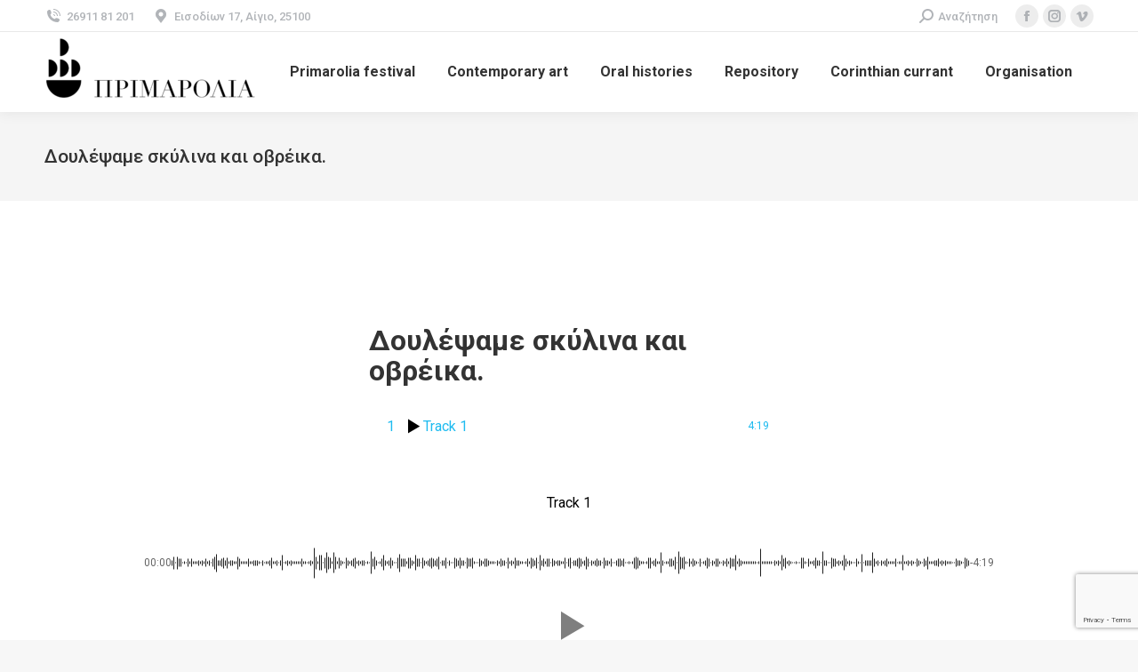

--- FILE ---
content_type: text/html; charset=utf-8
request_url: https://www.google.com/recaptcha/api2/anchor?ar=1&k=6LeN-rgUAAAAAPhXnVhnYzM1vV4WKKheiKVDsRRd&co=aHR0cHM6Ly9wcmltYXJvbGlhLmNvbTo0NDM.&hl=en&v=N67nZn4AqZkNcbeMu4prBgzg&size=invisible&anchor-ms=20000&execute-ms=30000&cb=bqs5g94vv1z0
body_size: 48779
content:
<!DOCTYPE HTML><html dir="ltr" lang="en"><head><meta http-equiv="Content-Type" content="text/html; charset=UTF-8">
<meta http-equiv="X-UA-Compatible" content="IE=edge">
<title>reCAPTCHA</title>
<style type="text/css">
/* cyrillic-ext */
@font-face {
  font-family: 'Roboto';
  font-style: normal;
  font-weight: 400;
  font-stretch: 100%;
  src: url(//fonts.gstatic.com/s/roboto/v48/KFO7CnqEu92Fr1ME7kSn66aGLdTylUAMa3GUBHMdazTgWw.woff2) format('woff2');
  unicode-range: U+0460-052F, U+1C80-1C8A, U+20B4, U+2DE0-2DFF, U+A640-A69F, U+FE2E-FE2F;
}
/* cyrillic */
@font-face {
  font-family: 'Roboto';
  font-style: normal;
  font-weight: 400;
  font-stretch: 100%;
  src: url(//fonts.gstatic.com/s/roboto/v48/KFO7CnqEu92Fr1ME7kSn66aGLdTylUAMa3iUBHMdazTgWw.woff2) format('woff2');
  unicode-range: U+0301, U+0400-045F, U+0490-0491, U+04B0-04B1, U+2116;
}
/* greek-ext */
@font-face {
  font-family: 'Roboto';
  font-style: normal;
  font-weight: 400;
  font-stretch: 100%;
  src: url(//fonts.gstatic.com/s/roboto/v48/KFO7CnqEu92Fr1ME7kSn66aGLdTylUAMa3CUBHMdazTgWw.woff2) format('woff2');
  unicode-range: U+1F00-1FFF;
}
/* greek */
@font-face {
  font-family: 'Roboto';
  font-style: normal;
  font-weight: 400;
  font-stretch: 100%;
  src: url(//fonts.gstatic.com/s/roboto/v48/KFO7CnqEu92Fr1ME7kSn66aGLdTylUAMa3-UBHMdazTgWw.woff2) format('woff2');
  unicode-range: U+0370-0377, U+037A-037F, U+0384-038A, U+038C, U+038E-03A1, U+03A3-03FF;
}
/* math */
@font-face {
  font-family: 'Roboto';
  font-style: normal;
  font-weight: 400;
  font-stretch: 100%;
  src: url(//fonts.gstatic.com/s/roboto/v48/KFO7CnqEu92Fr1ME7kSn66aGLdTylUAMawCUBHMdazTgWw.woff2) format('woff2');
  unicode-range: U+0302-0303, U+0305, U+0307-0308, U+0310, U+0312, U+0315, U+031A, U+0326-0327, U+032C, U+032F-0330, U+0332-0333, U+0338, U+033A, U+0346, U+034D, U+0391-03A1, U+03A3-03A9, U+03B1-03C9, U+03D1, U+03D5-03D6, U+03F0-03F1, U+03F4-03F5, U+2016-2017, U+2034-2038, U+203C, U+2040, U+2043, U+2047, U+2050, U+2057, U+205F, U+2070-2071, U+2074-208E, U+2090-209C, U+20D0-20DC, U+20E1, U+20E5-20EF, U+2100-2112, U+2114-2115, U+2117-2121, U+2123-214F, U+2190, U+2192, U+2194-21AE, U+21B0-21E5, U+21F1-21F2, U+21F4-2211, U+2213-2214, U+2216-22FF, U+2308-230B, U+2310, U+2319, U+231C-2321, U+2336-237A, U+237C, U+2395, U+239B-23B7, U+23D0, U+23DC-23E1, U+2474-2475, U+25AF, U+25B3, U+25B7, U+25BD, U+25C1, U+25CA, U+25CC, U+25FB, U+266D-266F, U+27C0-27FF, U+2900-2AFF, U+2B0E-2B11, U+2B30-2B4C, U+2BFE, U+3030, U+FF5B, U+FF5D, U+1D400-1D7FF, U+1EE00-1EEFF;
}
/* symbols */
@font-face {
  font-family: 'Roboto';
  font-style: normal;
  font-weight: 400;
  font-stretch: 100%;
  src: url(//fonts.gstatic.com/s/roboto/v48/KFO7CnqEu92Fr1ME7kSn66aGLdTylUAMaxKUBHMdazTgWw.woff2) format('woff2');
  unicode-range: U+0001-000C, U+000E-001F, U+007F-009F, U+20DD-20E0, U+20E2-20E4, U+2150-218F, U+2190, U+2192, U+2194-2199, U+21AF, U+21E6-21F0, U+21F3, U+2218-2219, U+2299, U+22C4-22C6, U+2300-243F, U+2440-244A, U+2460-24FF, U+25A0-27BF, U+2800-28FF, U+2921-2922, U+2981, U+29BF, U+29EB, U+2B00-2BFF, U+4DC0-4DFF, U+FFF9-FFFB, U+10140-1018E, U+10190-1019C, U+101A0, U+101D0-101FD, U+102E0-102FB, U+10E60-10E7E, U+1D2C0-1D2D3, U+1D2E0-1D37F, U+1F000-1F0FF, U+1F100-1F1AD, U+1F1E6-1F1FF, U+1F30D-1F30F, U+1F315, U+1F31C, U+1F31E, U+1F320-1F32C, U+1F336, U+1F378, U+1F37D, U+1F382, U+1F393-1F39F, U+1F3A7-1F3A8, U+1F3AC-1F3AF, U+1F3C2, U+1F3C4-1F3C6, U+1F3CA-1F3CE, U+1F3D4-1F3E0, U+1F3ED, U+1F3F1-1F3F3, U+1F3F5-1F3F7, U+1F408, U+1F415, U+1F41F, U+1F426, U+1F43F, U+1F441-1F442, U+1F444, U+1F446-1F449, U+1F44C-1F44E, U+1F453, U+1F46A, U+1F47D, U+1F4A3, U+1F4B0, U+1F4B3, U+1F4B9, U+1F4BB, U+1F4BF, U+1F4C8-1F4CB, U+1F4D6, U+1F4DA, U+1F4DF, U+1F4E3-1F4E6, U+1F4EA-1F4ED, U+1F4F7, U+1F4F9-1F4FB, U+1F4FD-1F4FE, U+1F503, U+1F507-1F50B, U+1F50D, U+1F512-1F513, U+1F53E-1F54A, U+1F54F-1F5FA, U+1F610, U+1F650-1F67F, U+1F687, U+1F68D, U+1F691, U+1F694, U+1F698, U+1F6AD, U+1F6B2, U+1F6B9-1F6BA, U+1F6BC, U+1F6C6-1F6CF, U+1F6D3-1F6D7, U+1F6E0-1F6EA, U+1F6F0-1F6F3, U+1F6F7-1F6FC, U+1F700-1F7FF, U+1F800-1F80B, U+1F810-1F847, U+1F850-1F859, U+1F860-1F887, U+1F890-1F8AD, U+1F8B0-1F8BB, U+1F8C0-1F8C1, U+1F900-1F90B, U+1F93B, U+1F946, U+1F984, U+1F996, U+1F9E9, U+1FA00-1FA6F, U+1FA70-1FA7C, U+1FA80-1FA89, U+1FA8F-1FAC6, U+1FACE-1FADC, U+1FADF-1FAE9, U+1FAF0-1FAF8, U+1FB00-1FBFF;
}
/* vietnamese */
@font-face {
  font-family: 'Roboto';
  font-style: normal;
  font-weight: 400;
  font-stretch: 100%;
  src: url(//fonts.gstatic.com/s/roboto/v48/KFO7CnqEu92Fr1ME7kSn66aGLdTylUAMa3OUBHMdazTgWw.woff2) format('woff2');
  unicode-range: U+0102-0103, U+0110-0111, U+0128-0129, U+0168-0169, U+01A0-01A1, U+01AF-01B0, U+0300-0301, U+0303-0304, U+0308-0309, U+0323, U+0329, U+1EA0-1EF9, U+20AB;
}
/* latin-ext */
@font-face {
  font-family: 'Roboto';
  font-style: normal;
  font-weight: 400;
  font-stretch: 100%;
  src: url(//fonts.gstatic.com/s/roboto/v48/KFO7CnqEu92Fr1ME7kSn66aGLdTylUAMa3KUBHMdazTgWw.woff2) format('woff2');
  unicode-range: U+0100-02BA, U+02BD-02C5, U+02C7-02CC, U+02CE-02D7, U+02DD-02FF, U+0304, U+0308, U+0329, U+1D00-1DBF, U+1E00-1E9F, U+1EF2-1EFF, U+2020, U+20A0-20AB, U+20AD-20C0, U+2113, U+2C60-2C7F, U+A720-A7FF;
}
/* latin */
@font-face {
  font-family: 'Roboto';
  font-style: normal;
  font-weight: 400;
  font-stretch: 100%;
  src: url(//fonts.gstatic.com/s/roboto/v48/KFO7CnqEu92Fr1ME7kSn66aGLdTylUAMa3yUBHMdazQ.woff2) format('woff2');
  unicode-range: U+0000-00FF, U+0131, U+0152-0153, U+02BB-02BC, U+02C6, U+02DA, U+02DC, U+0304, U+0308, U+0329, U+2000-206F, U+20AC, U+2122, U+2191, U+2193, U+2212, U+2215, U+FEFF, U+FFFD;
}
/* cyrillic-ext */
@font-face {
  font-family: 'Roboto';
  font-style: normal;
  font-weight: 500;
  font-stretch: 100%;
  src: url(//fonts.gstatic.com/s/roboto/v48/KFO7CnqEu92Fr1ME7kSn66aGLdTylUAMa3GUBHMdazTgWw.woff2) format('woff2');
  unicode-range: U+0460-052F, U+1C80-1C8A, U+20B4, U+2DE0-2DFF, U+A640-A69F, U+FE2E-FE2F;
}
/* cyrillic */
@font-face {
  font-family: 'Roboto';
  font-style: normal;
  font-weight: 500;
  font-stretch: 100%;
  src: url(//fonts.gstatic.com/s/roboto/v48/KFO7CnqEu92Fr1ME7kSn66aGLdTylUAMa3iUBHMdazTgWw.woff2) format('woff2');
  unicode-range: U+0301, U+0400-045F, U+0490-0491, U+04B0-04B1, U+2116;
}
/* greek-ext */
@font-face {
  font-family: 'Roboto';
  font-style: normal;
  font-weight: 500;
  font-stretch: 100%;
  src: url(//fonts.gstatic.com/s/roboto/v48/KFO7CnqEu92Fr1ME7kSn66aGLdTylUAMa3CUBHMdazTgWw.woff2) format('woff2');
  unicode-range: U+1F00-1FFF;
}
/* greek */
@font-face {
  font-family: 'Roboto';
  font-style: normal;
  font-weight: 500;
  font-stretch: 100%;
  src: url(//fonts.gstatic.com/s/roboto/v48/KFO7CnqEu92Fr1ME7kSn66aGLdTylUAMa3-UBHMdazTgWw.woff2) format('woff2');
  unicode-range: U+0370-0377, U+037A-037F, U+0384-038A, U+038C, U+038E-03A1, U+03A3-03FF;
}
/* math */
@font-face {
  font-family: 'Roboto';
  font-style: normal;
  font-weight: 500;
  font-stretch: 100%;
  src: url(//fonts.gstatic.com/s/roboto/v48/KFO7CnqEu92Fr1ME7kSn66aGLdTylUAMawCUBHMdazTgWw.woff2) format('woff2');
  unicode-range: U+0302-0303, U+0305, U+0307-0308, U+0310, U+0312, U+0315, U+031A, U+0326-0327, U+032C, U+032F-0330, U+0332-0333, U+0338, U+033A, U+0346, U+034D, U+0391-03A1, U+03A3-03A9, U+03B1-03C9, U+03D1, U+03D5-03D6, U+03F0-03F1, U+03F4-03F5, U+2016-2017, U+2034-2038, U+203C, U+2040, U+2043, U+2047, U+2050, U+2057, U+205F, U+2070-2071, U+2074-208E, U+2090-209C, U+20D0-20DC, U+20E1, U+20E5-20EF, U+2100-2112, U+2114-2115, U+2117-2121, U+2123-214F, U+2190, U+2192, U+2194-21AE, U+21B0-21E5, U+21F1-21F2, U+21F4-2211, U+2213-2214, U+2216-22FF, U+2308-230B, U+2310, U+2319, U+231C-2321, U+2336-237A, U+237C, U+2395, U+239B-23B7, U+23D0, U+23DC-23E1, U+2474-2475, U+25AF, U+25B3, U+25B7, U+25BD, U+25C1, U+25CA, U+25CC, U+25FB, U+266D-266F, U+27C0-27FF, U+2900-2AFF, U+2B0E-2B11, U+2B30-2B4C, U+2BFE, U+3030, U+FF5B, U+FF5D, U+1D400-1D7FF, U+1EE00-1EEFF;
}
/* symbols */
@font-face {
  font-family: 'Roboto';
  font-style: normal;
  font-weight: 500;
  font-stretch: 100%;
  src: url(//fonts.gstatic.com/s/roboto/v48/KFO7CnqEu92Fr1ME7kSn66aGLdTylUAMaxKUBHMdazTgWw.woff2) format('woff2');
  unicode-range: U+0001-000C, U+000E-001F, U+007F-009F, U+20DD-20E0, U+20E2-20E4, U+2150-218F, U+2190, U+2192, U+2194-2199, U+21AF, U+21E6-21F0, U+21F3, U+2218-2219, U+2299, U+22C4-22C6, U+2300-243F, U+2440-244A, U+2460-24FF, U+25A0-27BF, U+2800-28FF, U+2921-2922, U+2981, U+29BF, U+29EB, U+2B00-2BFF, U+4DC0-4DFF, U+FFF9-FFFB, U+10140-1018E, U+10190-1019C, U+101A0, U+101D0-101FD, U+102E0-102FB, U+10E60-10E7E, U+1D2C0-1D2D3, U+1D2E0-1D37F, U+1F000-1F0FF, U+1F100-1F1AD, U+1F1E6-1F1FF, U+1F30D-1F30F, U+1F315, U+1F31C, U+1F31E, U+1F320-1F32C, U+1F336, U+1F378, U+1F37D, U+1F382, U+1F393-1F39F, U+1F3A7-1F3A8, U+1F3AC-1F3AF, U+1F3C2, U+1F3C4-1F3C6, U+1F3CA-1F3CE, U+1F3D4-1F3E0, U+1F3ED, U+1F3F1-1F3F3, U+1F3F5-1F3F7, U+1F408, U+1F415, U+1F41F, U+1F426, U+1F43F, U+1F441-1F442, U+1F444, U+1F446-1F449, U+1F44C-1F44E, U+1F453, U+1F46A, U+1F47D, U+1F4A3, U+1F4B0, U+1F4B3, U+1F4B9, U+1F4BB, U+1F4BF, U+1F4C8-1F4CB, U+1F4D6, U+1F4DA, U+1F4DF, U+1F4E3-1F4E6, U+1F4EA-1F4ED, U+1F4F7, U+1F4F9-1F4FB, U+1F4FD-1F4FE, U+1F503, U+1F507-1F50B, U+1F50D, U+1F512-1F513, U+1F53E-1F54A, U+1F54F-1F5FA, U+1F610, U+1F650-1F67F, U+1F687, U+1F68D, U+1F691, U+1F694, U+1F698, U+1F6AD, U+1F6B2, U+1F6B9-1F6BA, U+1F6BC, U+1F6C6-1F6CF, U+1F6D3-1F6D7, U+1F6E0-1F6EA, U+1F6F0-1F6F3, U+1F6F7-1F6FC, U+1F700-1F7FF, U+1F800-1F80B, U+1F810-1F847, U+1F850-1F859, U+1F860-1F887, U+1F890-1F8AD, U+1F8B0-1F8BB, U+1F8C0-1F8C1, U+1F900-1F90B, U+1F93B, U+1F946, U+1F984, U+1F996, U+1F9E9, U+1FA00-1FA6F, U+1FA70-1FA7C, U+1FA80-1FA89, U+1FA8F-1FAC6, U+1FACE-1FADC, U+1FADF-1FAE9, U+1FAF0-1FAF8, U+1FB00-1FBFF;
}
/* vietnamese */
@font-face {
  font-family: 'Roboto';
  font-style: normal;
  font-weight: 500;
  font-stretch: 100%;
  src: url(//fonts.gstatic.com/s/roboto/v48/KFO7CnqEu92Fr1ME7kSn66aGLdTylUAMa3OUBHMdazTgWw.woff2) format('woff2');
  unicode-range: U+0102-0103, U+0110-0111, U+0128-0129, U+0168-0169, U+01A0-01A1, U+01AF-01B0, U+0300-0301, U+0303-0304, U+0308-0309, U+0323, U+0329, U+1EA0-1EF9, U+20AB;
}
/* latin-ext */
@font-face {
  font-family: 'Roboto';
  font-style: normal;
  font-weight: 500;
  font-stretch: 100%;
  src: url(//fonts.gstatic.com/s/roboto/v48/KFO7CnqEu92Fr1ME7kSn66aGLdTylUAMa3KUBHMdazTgWw.woff2) format('woff2');
  unicode-range: U+0100-02BA, U+02BD-02C5, U+02C7-02CC, U+02CE-02D7, U+02DD-02FF, U+0304, U+0308, U+0329, U+1D00-1DBF, U+1E00-1E9F, U+1EF2-1EFF, U+2020, U+20A0-20AB, U+20AD-20C0, U+2113, U+2C60-2C7F, U+A720-A7FF;
}
/* latin */
@font-face {
  font-family: 'Roboto';
  font-style: normal;
  font-weight: 500;
  font-stretch: 100%;
  src: url(//fonts.gstatic.com/s/roboto/v48/KFO7CnqEu92Fr1ME7kSn66aGLdTylUAMa3yUBHMdazQ.woff2) format('woff2');
  unicode-range: U+0000-00FF, U+0131, U+0152-0153, U+02BB-02BC, U+02C6, U+02DA, U+02DC, U+0304, U+0308, U+0329, U+2000-206F, U+20AC, U+2122, U+2191, U+2193, U+2212, U+2215, U+FEFF, U+FFFD;
}
/* cyrillic-ext */
@font-face {
  font-family: 'Roboto';
  font-style: normal;
  font-weight: 900;
  font-stretch: 100%;
  src: url(//fonts.gstatic.com/s/roboto/v48/KFO7CnqEu92Fr1ME7kSn66aGLdTylUAMa3GUBHMdazTgWw.woff2) format('woff2');
  unicode-range: U+0460-052F, U+1C80-1C8A, U+20B4, U+2DE0-2DFF, U+A640-A69F, U+FE2E-FE2F;
}
/* cyrillic */
@font-face {
  font-family: 'Roboto';
  font-style: normal;
  font-weight: 900;
  font-stretch: 100%;
  src: url(//fonts.gstatic.com/s/roboto/v48/KFO7CnqEu92Fr1ME7kSn66aGLdTylUAMa3iUBHMdazTgWw.woff2) format('woff2');
  unicode-range: U+0301, U+0400-045F, U+0490-0491, U+04B0-04B1, U+2116;
}
/* greek-ext */
@font-face {
  font-family: 'Roboto';
  font-style: normal;
  font-weight: 900;
  font-stretch: 100%;
  src: url(//fonts.gstatic.com/s/roboto/v48/KFO7CnqEu92Fr1ME7kSn66aGLdTylUAMa3CUBHMdazTgWw.woff2) format('woff2');
  unicode-range: U+1F00-1FFF;
}
/* greek */
@font-face {
  font-family: 'Roboto';
  font-style: normal;
  font-weight: 900;
  font-stretch: 100%;
  src: url(//fonts.gstatic.com/s/roboto/v48/KFO7CnqEu92Fr1ME7kSn66aGLdTylUAMa3-UBHMdazTgWw.woff2) format('woff2');
  unicode-range: U+0370-0377, U+037A-037F, U+0384-038A, U+038C, U+038E-03A1, U+03A3-03FF;
}
/* math */
@font-face {
  font-family: 'Roboto';
  font-style: normal;
  font-weight: 900;
  font-stretch: 100%;
  src: url(//fonts.gstatic.com/s/roboto/v48/KFO7CnqEu92Fr1ME7kSn66aGLdTylUAMawCUBHMdazTgWw.woff2) format('woff2');
  unicode-range: U+0302-0303, U+0305, U+0307-0308, U+0310, U+0312, U+0315, U+031A, U+0326-0327, U+032C, U+032F-0330, U+0332-0333, U+0338, U+033A, U+0346, U+034D, U+0391-03A1, U+03A3-03A9, U+03B1-03C9, U+03D1, U+03D5-03D6, U+03F0-03F1, U+03F4-03F5, U+2016-2017, U+2034-2038, U+203C, U+2040, U+2043, U+2047, U+2050, U+2057, U+205F, U+2070-2071, U+2074-208E, U+2090-209C, U+20D0-20DC, U+20E1, U+20E5-20EF, U+2100-2112, U+2114-2115, U+2117-2121, U+2123-214F, U+2190, U+2192, U+2194-21AE, U+21B0-21E5, U+21F1-21F2, U+21F4-2211, U+2213-2214, U+2216-22FF, U+2308-230B, U+2310, U+2319, U+231C-2321, U+2336-237A, U+237C, U+2395, U+239B-23B7, U+23D0, U+23DC-23E1, U+2474-2475, U+25AF, U+25B3, U+25B7, U+25BD, U+25C1, U+25CA, U+25CC, U+25FB, U+266D-266F, U+27C0-27FF, U+2900-2AFF, U+2B0E-2B11, U+2B30-2B4C, U+2BFE, U+3030, U+FF5B, U+FF5D, U+1D400-1D7FF, U+1EE00-1EEFF;
}
/* symbols */
@font-face {
  font-family: 'Roboto';
  font-style: normal;
  font-weight: 900;
  font-stretch: 100%;
  src: url(//fonts.gstatic.com/s/roboto/v48/KFO7CnqEu92Fr1ME7kSn66aGLdTylUAMaxKUBHMdazTgWw.woff2) format('woff2');
  unicode-range: U+0001-000C, U+000E-001F, U+007F-009F, U+20DD-20E0, U+20E2-20E4, U+2150-218F, U+2190, U+2192, U+2194-2199, U+21AF, U+21E6-21F0, U+21F3, U+2218-2219, U+2299, U+22C4-22C6, U+2300-243F, U+2440-244A, U+2460-24FF, U+25A0-27BF, U+2800-28FF, U+2921-2922, U+2981, U+29BF, U+29EB, U+2B00-2BFF, U+4DC0-4DFF, U+FFF9-FFFB, U+10140-1018E, U+10190-1019C, U+101A0, U+101D0-101FD, U+102E0-102FB, U+10E60-10E7E, U+1D2C0-1D2D3, U+1D2E0-1D37F, U+1F000-1F0FF, U+1F100-1F1AD, U+1F1E6-1F1FF, U+1F30D-1F30F, U+1F315, U+1F31C, U+1F31E, U+1F320-1F32C, U+1F336, U+1F378, U+1F37D, U+1F382, U+1F393-1F39F, U+1F3A7-1F3A8, U+1F3AC-1F3AF, U+1F3C2, U+1F3C4-1F3C6, U+1F3CA-1F3CE, U+1F3D4-1F3E0, U+1F3ED, U+1F3F1-1F3F3, U+1F3F5-1F3F7, U+1F408, U+1F415, U+1F41F, U+1F426, U+1F43F, U+1F441-1F442, U+1F444, U+1F446-1F449, U+1F44C-1F44E, U+1F453, U+1F46A, U+1F47D, U+1F4A3, U+1F4B0, U+1F4B3, U+1F4B9, U+1F4BB, U+1F4BF, U+1F4C8-1F4CB, U+1F4D6, U+1F4DA, U+1F4DF, U+1F4E3-1F4E6, U+1F4EA-1F4ED, U+1F4F7, U+1F4F9-1F4FB, U+1F4FD-1F4FE, U+1F503, U+1F507-1F50B, U+1F50D, U+1F512-1F513, U+1F53E-1F54A, U+1F54F-1F5FA, U+1F610, U+1F650-1F67F, U+1F687, U+1F68D, U+1F691, U+1F694, U+1F698, U+1F6AD, U+1F6B2, U+1F6B9-1F6BA, U+1F6BC, U+1F6C6-1F6CF, U+1F6D3-1F6D7, U+1F6E0-1F6EA, U+1F6F0-1F6F3, U+1F6F7-1F6FC, U+1F700-1F7FF, U+1F800-1F80B, U+1F810-1F847, U+1F850-1F859, U+1F860-1F887, U+1F890-1F8AD, U+1F8B0-1F8BB, U+1F8C0-1F8C1, U+1F900-1F90B, U+1F93B, U+1F946, U+1F984, U+1F996, U+1F9E9, U+1FA00-1FA6F, U+1FA70-1FA7C, U+1FA80-1FA89, U+1FA8F-1FAC6, U+1FACE-1FADC, U+1FADF-1FAE9, U+1FAF0-1FAF8, U+1FB00-1FBFF;
}
/* vietnamese */
@font-face {
  font-family: 'Roboto';
  font-style: normal;
  font-weight: 900;
  font-stretch: 100%;
  src: url(//fonts.gstatic.com/s/roboto/v48/KFO7CnqEu92Fr1ME7kSn66aGLdTylUAMa3OUBHMdazTgWw.woff2) format('woff2');
  unicode-range: U+0102-0103, U+0110-0111, U+0128-0129, U+0168-0169, U+01A0-01A1, U+01AF-01B0, U+0300-0301, U+0303-0304, U+0308-0309, U+0323, U+0329, U+1EA0-1EF9, U+20AB;
}
/* latin-ext */
@font-face {
  font-family: 'Roboto';
  font-style: normal;
  font-weight: 900;
  font-stretch: 100%;
  src: url(//fonts.gstatic.com/s/roboto/v48/KFO7CnqEu92Fr1ME7kSn66aGLdTylUAMa3KUBHMdazTgWw.woff2) format('woff2');
  unicode-range: U+0100-02BA, U+02BD-02C5, U+02C7-02CC, U+02CE-02D7, U+02DD-02FF, U+0304, U+0308, U+0329, U+1D00-1DBF, U+1E00-1E9F, U+1EF2-1EFF, U+2020, U+20A0-20AB, U+20AD-20C0, U+2113, U+2C60-2C7F, U+A720-A7FF;
}
/* latin */
@font-face {
  font-family: 'Roboto';
  font-style: normal;
  font-weight: 900;
  font-stretch: 100%;
  src: url(//fonts.gstatic.com/s/roboto/v48/KFO7CnqEu92Fr1ME7kSn66aGLdTylUAMa3yUBHMdazQ.woff2) format('woff2');
  unicode-range: U+0000-00FF, U+0131, U+0152-0153, U+02BB-02BC, U+02C6, U+02DA, U+02DC, U+0304, U+0308, U+0329, U+2000-206F, U+20AC, U+2122, U+2191, U+2193, U+2212, U+2215, U+FEFF, U+FFFD;
}

</style>
<link rel="stylesheet" type="text/css" href="https://www.gstatic.com/recaptcha/releases/N67nZn4AqZkNcbeMu4prBgzg/styles__ltr.css">
<script nonce="WIy96tZGPVVLkS2yoAUgKQ" type="text/javascript">window['__recaptcha_api'] = 'https://www.google.com/recaptcha/api2/';</script>
<script type="text/javascript" src="https://www.gstatic.com/recaptcha/releases/N67nZn4AqZkNcbeMu4prBgzg/recaptcha__en.js" nonce="WIy96tZGPVVLkS2yoAUgKQ">
      
    </script></head>
<body><div id="rc-anchor-alert" class="rc-anchor-alert"></div>
<input type="hidden" id="recaptcha-token" value="[base64]">
<script type="text/javascript" nonce="WIy96tZGPVVLkS2yoAUgKQ">
      recaptcha.anchor.Main.init("[\x22ainput\x22,[\x22bgdata\x22,\x22\x22,\[base64]/[base64]/MjU1Ong/[base64]/[base64]/[base64]/[base64]/[base64]/[base64]/[base64]/[base64]/[base64]/[base64]/[base64]/[base64]/[base64]/[base64]/[base64]\\u003d\x22,\[base64]\x22,\x22IEnCpcO1ZwzDuTxTworCnsKBw7Yqw6bDicK/QsOnYFHDp3XCnMO1w5/CrWo5wpLDiMOBwoTDpigowo1Ew6clU8K+IcKgwrbDrndFw64zwqnDpSErwpjDncKASTDDr8OeC8OfCyAEP1vCqCt6wrLDhcOYSsOZwp3CmMOMBiQGw4NNwp88bsO1B8KUADo/[base64]/[base64]/Ct2QyazhsDxfDk8OAw6jDh8KSw4BKbMO3f3F9wrfDjBFww4zDlcK7GSTDusKqwoItGkPCpShVw6gmwrnCmEo+b8OnfkxOw54cBMK7wr8Ywo16ccOAf8OSw65nAwbDjkPCucKAA8KYGMKxIsKFw5vCv8K4woAww63DiV4Hw4zDnAvCuWR3w7EfD8K/Hi/[base64]/[base64]/CrhjChCM6wpcEwqdJRcKEeMK0OlPDhXpJX8KZwr3DjcK1w7zDuMKrw7fDuHXCimDCqsOhwp7Ct8K6w5vDhAXDmsKdOsKvS0PDvcOowrPDgsOsw5nCusOyw6MjVsKUwppXa1AtwoIXwo47DsKMw5LDv2vDgMK7w6/DlcO0KmB+woIrwonChMKbw7IYP8KGMWbDtcORwrbCosOqwo3CiRDDh1rCh8Otw6fDksOjwq4owo1kGsO/wpc/wrwDXcKDw7oVUMK4w65vUcKzwrhLw7dsw6HCvCHCsE3DpGPDpsOLH8Kiw6duwq7DvcKnAcOpBT4nF8KUVDpcW8OIE8K8ZsKrO8O2wozDqW/DiMKUw7zCgGjDkBNqQgvDmQA8w49Gw5Anwp3CjQrDgCjDvcKTFMOxwpETwojDiMKXw6XDuWpoZsKaPsKiwq/[base64]/CjMK9w4zDnsKVwoTCn8OhPHlWw4HCuXXDgcKxw6lycUDDvsOSERg4wq7DksO9wpssw5nCoG53w48Pw7Q3YXjClzYGw6vCgcKtAsKqw5MePQxzOibDv8KGI2rCrMO2BW9dwqfDsyBIw4nDn8OxVsOIwoHCtMO1SEQvKMOvwp8IX8OQbkYkOMOhw7fCosOAwq/[base64]/Cm8OuZRbCnVk5wrjCmhnDq0B+w5pPTcKOAEVywrvChcKIw7DDs8KIw43DhXpAF8Ksw4vCu8K7CUpcw7bCsGdRw6nDu0hCw7fDpcOcAGbDqzLCgcOTA29Jw6TCi8Osw4AVwp/Cv8O+woRwwqnDjMKBLg5Rb1INdcKpw7TCtEA2w6dSQVTCqMKsYsOfHcKkbCVqw4TDnxVjw6jDkDDDrsOqw5ASWsOiwoRXPcK9R8K9w6olw6DClcKndBnCtMKBw5vCk8O+wpDCpMKacxY3w55/clvDsMKawrnCh8Kpw6rChMOvwq/[base64]/XMK3H8KxwpHDnsKaw63DohLCrQF4C2tyCXTDuMO2HMO2KMKwfsOhwoMXCFl0XkfChCnCq3lOwqzDgWJ8VMK2wrjDlcKKwq91w5dHwoLDsMKYwoTCtMOlCcK/w6nDl8OswogNTgzCsMOywq7DvMOACjvDscOZwpDCg8KWeFLCvi8cwqYMD8O5wpvCgipVw4Z+a8OYKycXGVU7woHDhmNwL8OjecOAA2Y2DkZxMcKbw6XCoMKHKMKTLBRpHVXDvjkaUC/CtcKRwqHDuUfCslnDksOXwqTChw3DqTfDucOFNcKOHsKPw5vCr8OaGsONRsO0w5HDgA/DhXrDhVEAw4vCi8KzMARDwonDvx90w6oJw6pvwrxTDnQqwp8Lw4RxahdIX2XDqUbDpsKRVhdpwqMFeC/CnkMiHsKDOsOzw7jCjDfCu8O2worCoMO/YMOIezzDmAt+w6nDpGHDlcOBw501wrPDucKxGiDDtTIawrHDtgZIURDCqMOGwp0MwofDuBZaZsK7w6VowrnDuMK4w6XDuVElw4rDqcKcw71vwrZ2AcOmw5fCg8O4J8OfNsKpwqTDp8KSwqpFw4bCscK+w5M2XcK7esK7AcOCw6jCn2zCtMO9CXPDvn/CtnoRwrvCjsKENMOjw48fwokveHoMwpEHKcK/w5QPHUMsw5sAwqDDiUrCv8KqF0Q6w5LCr3BKGcOywofDmsO+wr/DvlzCv8KRThxCwqjDj0RlIcOowqpmwo7CscOUw45/wo1Fwp/Crg5jNy7Cs8K3K1V6wqfCpcOtfDAiw63CtFLCgCg4HijCt3wEMTrCs0vCtWR1EGHDjcO7w4jCsknCrXckWMOjw5E0GMOSwrQtw5PCvsOzNwwCwoHCrE/CsjXDu3PCjykBY8OxDsOnwpskw6rDgjEywoTCncKTw7/CiivDvVFWBUnCusOWw5dbDkt4UMK3w4zCu2bDrxgBIB/Dk8KHw4PCqMOwQsOQw4rCsCgrw7tMU1UWC3/DoMOoLsKCw4V8w4DDlBbCm1jDhFsSVcOdQ20ySQRmeMKcJcKiw73CkCTDgMKmw65DwoTDvgnDlMKRe8KSAcOSBlZMIT06wqMEYCXDt8K3fHNvw6/DvWQcG8OvWGfDsD7DkksGIsOWHyLDqsOIwp/[base64]/CmMKFHsO4HA3DmcOmCsKawrRSFD/Dj3rDiwLCjSIGwqrCrhUEwrHDrcKqw7NBwqhRdFnDsMK4wrAOPisuX8Kow6jDksKtAMOlMcKywpIcPsOUw5HDmMKDDhZdwpTCtRthWD9bw4nCu8OlHMK0dz3DjntKwoZWMHDDuMO0w6ttJhxDDMOAwqw/QMKvPcKAwpxIw5p6ZDfChktYwoHCs8KOMWEDw5U4wrZuUcKdw7vDkFnDg8OFc8K7wqvDtRIrJAjDlcK2wrfCpWnDimg2wolmO3LCpcODwrsUesOYdsKXAUNNw6PDlHQyw7pSUlLDkMOeJlNRw7F1w5/CoMKdw6Y/[base64]/w4Uww5hAZMKiw7NYw5g0wrnCs8O7JQzDnSjCk8OOw5PCukhLJcO3w5rDtA01GHHDmXIzw48yEsO6w6BNWTzDgcKLeikfw6BUacO3w5bDq8KbJ8KWU8Kyw5fDrsK5VitwwrgQTsKecMOCwojCjHTCu8OIw5/CrQU4asOGKyDCoFgfw4xpd3d2worCpFhtw4/Co8Oyw6IacsKQwqfDicKUGMOrwqLCisOAwq7CpWnCrSdNG3nDsMKJVl5Uw6DDvcOLwrp5w6jDmsOiwoHCpWwXdksewqM6wrLCpTsGw5Iyw6MTw7HDlcOoAcKuSsOLwqrCicKZwobCmFxsw4DCgMOJBi8CMMOaPTTDpgTCqifCm8KuX8K/[base64]/w4vCmFrCqUXClcKewpPCpy4AwprCuMKUwoUeGcO1wrsfbEjDhnl9HcK1w7xWw7nCrMOmw7nDvcKzIXXCmcKbwp/DtR7DjMKNZcK2w57Cs8Odwq7CpSBGIsOhby9/wqRtw61twqojwqlYw7nCgx0WF8O3w7FCw6ZHdnEdw4nCuyXCuMO9w63CoTLCisKuw7zDqcKGEGlFHBd6LlFcK8O7w7/Ch8KDw4hKcVwOJcOTwpM8bw7CvXUbP3XDoi0ObUo2wpTDgcKjDDFGw5Vpw5pNw6bDql/[base64]/wr/CkxVKwrLCgkt4ZMOtw7TDu8Ksw7rDtAx4KW3Ct8OmfjpRfMKTBDTCpijCnMOYVyfCjy4mD2LDlQLDjMOFwrDDlcOsLkjCrHsRwrDCoHgQwqjDpsO4wo5rwq/DrQ1gWBrDjsOVw6hwM8Oewq/DgV7Dg8O3dC3ChENBwr/CssKQwoU7wpoxbMKHIWAMWMKcwoNXVMOqS8O4wr/Cl8Oow7DCog5JJMKHYMK+QznDv0hVwosnwqgCTMOTwozCnx7CqGope8KtRsO+wqQzFTU6Bjp3Y8KCwq7Dk3rDkMKvw47DniYjejZqe0sgw6Mdwp/Ds11aw5fDvAbClRbDocOlLsKnEsOXwo9XRinDoMK2D3jDs8OcwoDDtCHCsn08w7XCs3QbwpjDoBHDn8OFw5Rawr7DqMOFw5JIwoBTwr5dw4End8K3CsOBZn7DvsK8K2UOeMO8w74sw63DgGrCsANTwr/[base64]/CvcOkwq4Uw7MpESnCp3TDvWPDmhjDhhbCnsO+NsKkC8KSw53DpFQXTGPDuMKFwpVYw55wfxfCsjg/JwRnw5pmBAEZwokmwr3ClMKKwrl2SsOWwoBbAB9aRmjCr8KZCMOqB8OlQA00wrdENcOOWW98w7sNw5AXw5PDvcO8wqIxYz/DjMOUw6rDrgJBM3JcYcKuHWbDpsKnwrF2VMKzVkM9P8O9XMOgwoJhAmMETcOXQ3rDgwXChcOaw5DCmcOmY8OewpYWwqXDvcKUAjnCqsKoc8K6YzlST8O8CGjCniEew7LDgBbDv1TCjQ7DmBXDm04awoPDow/DrcO3Jx8eMMKJwr5gw7gFw6vDkx4nw5s4M8OldSrCtcKMG8OMQSfChxLDuS0gQS4TLsOpGMOiw6oyw65TSMOlwrXDh08FPnDDk8Khwo0LAMOzCSHDu8OWwpbDiMOdwppvwrZWQldJMFnCuhjCpCTDpk/[base64]/DsjIVD8Obw5/CqDo9wql/w7IeYMOMwoPDjGgFTlByMMKGPsODwq02A8OyfXfDjMOXZcO6OcOywpwSYsOnZsKtw6pvaRnCpyvDsSx/w4dABU/CscKHVsKPw5kkYsKfSMKSJl3Ds8OhWsKMw7HCr8KnIU9mwpB7wojDgWFzwojDnUIOw4zCp8KBXnlQK2AjbcOET1XDjh86RAxrRAnDnw3DqMOiDz56w4hyAsKSEMK8e8K0w5BVwqPCuVl5JFnCij9ADiNuw5QIdHTCv8K2Hl3CiHx5wo4xNgsiw43Du8O/w5/CksOCw4tjw5fClDZjwrDDucODw4bDiMOxRDNZPsKqZSLCncKPQcOUNA/[base64]/[base64]/CkMKKS8O0wph/[base64]/Dizwlw5nChsKkUGvCisKlw6DCtjcDPVl5w4ZvIMK0TWXCkjjDrMKsDMKBB8OuwozCmhfCr8OWWcKVwrXDvcKCIMOZwrt0w7LDgykOfMKjwokdJGzCn1/[base64]/CpwcVK8OZw4rDq1HCsAcnw704wpQ2LMKHQGEzwqTDtMOLDExtw6gSw6fCsDtdw6vCmiMwSyXCvhglYMKEw7rDm05lE8OQSHUiMsONYAcqw7bCjcKiSBXDpMOEw4vDtAwNw4rDgMO1w7Qzw5zCp8OcJcO9Ow9Tw4vCng/DiFM0woTCjTdOwo3DocK0fFEGGsOBCjdlXFjDpcKnf8KqwpXDrsKqcl8fw5h/DMKsZ8ONFMOtCsO9C8Orw77DsMKaLiDCkBkOw5vCsMK8QMK3w4Vsw67DicOVBgFPYsOMw5HCtcOyRyB0VcORwq1iwqXCt1bCrsOgwotzbMKPbMOQH8K/w7bCnsOWXC1+w6Uyw6AtwrDConbCksKiPsO+w6vDvwQYwpNJw55Iwrlhw6HDlGbDvSnCt2Vywr/CusO1woLCinLDscKqwqbDrHfCtUHCjQ3DisKYAEjDv0HDvMOqwrHDgsKxFcKqXsK6I8OeG8Kuw4HChsOKwqjCrUA7N2QCSmh1dcKFNsOgw7rDt8O9wotBwqPDlk03PcKbbgpIYcOnDE4Mw5YbwrM9HMK6YsKxJMKScsOJN8Ksw5EFWiHDtMOyw5s4fcKnwqddw4/Cn1XCtMOKw6rCucK7w5XCgcOBw4EJw5BwWcOywpVvcxfDq8OjNcKPw6cmw6bCpFHCrMK1wpDDmiXCocKOXgwyw4HDrAoOXB92ZQloaxFAwpbDox93C8OJRsKzWz5dOMKSw6zDpBRoUDHDkFtAaCYNT1jCv13DngDDlR3Cq8KhWMKWZcKuTsK8LcO/EXtWLEZyI8KdSWQ6w57DjMOyJsKaw7h2w7llwoLDnsOjwodrwqLDmlnDgcODMcK5w4V2ECpWDGDCq2kiAxHChx/Cs0Bfwo4bw5vDsmcyV8KYFsKtUcKgw57Dg1VhNULCj8OowoA7w7gjw4vCtMKSwoFpSmcwIMKdJMKGwpliw4FbwokoT8Kiwrlkw7RKwqEnw43Du8KJA8OCWgFKw4rCtMKqP8OIOx3CqcODwrrDqsKUwrd1BsK/wo/DvSjDmMK5wozDnMO+e8KNw4XCmMOQQcO2wrXDoMKgQsOuwqwxG8O1wp/DksK3c8OUGsOuJyPDs30Dw5Fqw4/[base64]/DvE/ClMKPWTPClcOqwovDtcOzNxU1DVY4w6hzwpZDw6FJwrBxV0XCgmbCjSbDgSdwU8OJJHsOw5QGwrXDqx7CkcOrwrA/RMKWdQLDoETCg8OHbg/Cs0/CvkY5bcOMRmQLRlXDpsOEw60JwqEfCsOyw7XCtEzDqMO/[base64]/Dg8OncyrDp8KFXTrCiQjDpVnDl8Olwq/Do8OZWcKpFMOAw6MEbMKXPcKUwpAPbiPCsH/DpcOcwo7DpmYAZMKaw6AaEHEDcWA0w4vDqQvChm53bWrDh1fDnMK1w4vDocKVw4fCtVgxw5rDiXzDqsOAw7jDk3VLw5dpK8KGw5TCqhwhwoDDqcKBw5FCwpjDrlTDrHjDnlTCt8OnwqnDnyLDtcKqfsOpfTnDosOCf8K3MUNpNcKwIMOHwonDtMK/ccOfw7DCkMKcAsOYw6s/w6TDqcK+w5V1CWLChsObw5t+Q8KfZEzDmsKkCgrDslAwTcKoRW/DrwtLNMKhCcK7MMKhYzU3ZhIAw5fDkF0ew5YcLMOlw6nCgMOuw6lZw49swofCtcOtJsObw6pHQS7DhsOBC8O2wpQyw5A2w6fDlcOrwoRKwrXDpsKfwrxSw4nDqcKRwrHCisKkw4ZaIkbDscO4L8OTwoHDr2tDwpfDi1dew7E3w5MBHMK/w68Qwqx/w7HCkyMdwonCmMO/aXnCnAwPMTw5wq5fLMK7UjEZw4kZw6zCtcO7bcKxHcKjZ1rDtcKMSwrDvMK+DHwVI8Oaw7XCuhTDnVpkMcK1XRrDicK0dywQM8Oyw67Dh8O1PGRcwoLDgDnDn8KcwpvClsOxw6Q/wrHCoCkkw7pKwplvw5klcynCtMOHwqwzwrEnFkEUw5IJNMOMwr7DnCFYIsOSVMKRL8Knw6LDlcKrIsK8L8Oxw77CnznDvnHCmybCisKWwojChcKcYXDDnl1+c8OlwrfConFBWCUifWpkb8KnwpNbc0MNPlA/w4Qsw49Qwr1vDsK/[base64]/QnzCmiV+Z8KoMcKNw6JOI0DCisO5Dg5uWA1OQiYaHcOrJ1PDnDHDsGAZwrjDi2pUw79GwpvCpk7DvA8sIEjDo8OcRk3Cj1Uew5/Dlx7CpcOBFMKTOwJlw5rDkk/CsG19wqHCr8O5A8OhM8OlwqPDj8Oyck9sPBnCpsK0H3HDusOGNMKhVcKTbgLCrV8/wq7DoSPCkXTDviI6wonDgMKYwp7Dqmt6ecOsw5kPLQgBwqZbw4wsGMOOw59wwpEEAFZ4wpxpZsKEwpzDusO7w7d9LMOowqjDisOawr97TjzCo8K6QMKYYi3DmD4HwqfCqA7CsxRUw4jCi8KEDsOWLwvCvMKAw5E0F8ONw5DDqy8dwo4decOvf8Olw7LDvcO/NMKiwr52CcKVfsO2TlxYwpPCvi7CqBzDmA3CqUXDsj46dkYqfGsowpfDgMKUw65kUMKHPcKpw6TDhC/[base64]/w58ww78/J1oQCMKJw4NPw7taXcO0w5AzJsKzOcKtaw/DoMOEYVdMw73Dn8OVfxklODLDqsOIw7NkFm8hw784wpPDrcKXXcOFw6M6w6vDiAPDh8Kxwq/CvcOPVMObfMOZw4DDo8KdZ8OjNsKzwqvDgjjDn2bCtW4LEirDr8OmwrTDl2rCgcO7wpdQw4nCrVE4w7bDkSUGL8KUU37Dm0TDqGfDvijCk8Kuw78xHsKbXcO6TsKzE8Opw5jDkMKdw6kZw6VZwoQ7YH/DiDHDgcKvU8KBw48gwqDCugzDhcOgX3QNZsKXPsKiJDHDs8OjDGcyKMOow4NyVkHCn08SwoRHc8OvGSkZw7vDmwzDgMOnwpo1IcOxwpHDiisXw79STsOTNzDCvmPDuHEFNgbCmcO4w5vDrDokT2ENe8KnwqkywqlswqDDrnUZDC3CrC/DmMK+RBzDqsOCwp4Ew50JwoQewoRAUsK1enRRXMONwqjCr0Q0w7nCvsOSwpozVsKtecOhw7wjwpvCjwXCmcKkw7zCkcO+wpwmw73Dk8KnNToOw5/CmsKEw4kzScKOcCYTw50RbWvCkMKWw45GfMO/ejtaw4/[base64]/[base64]/w6vCiB8sw70vw5/Cu8K4S39mTSgIwpvDmRjCtHvClAjDmcKFO8Omw5/DvhPCjcKFbELDhzh3w4Y/[base64]/[base64]/Cv8KJcMKUw6o9XMK3w4zCqsOIdcK1HhDClB7Du8O8w4hdX34uYsKww6XCscKdwop/w5F7w5o0wpxVwoQmw4F4IcKCBQU3wrfCgcKfw5fDpMOCPxcvwpvDh8OiwqAYDAHCrsOnw6IbWsKgXj9+FMKHHAZgw75XEMOaUTdSWcOewqhgacOrGRvCtCgcw516w4LDlcOZw4/DnG3Cu8K5ZMKkw6fCm8KrcHHDssKjwqPDiRrCqkg8w5rDkw0jw5ZLfR/Dk8KXwobDkmTDkmDCjMKqw55yw6EnwrURwrshw4DDgHYsU8ODfMOMwr/CpQ9rwrlmw5cDc8OvwqjCmGjCgMKwFMOkZMKpwr/DiUnDgiNuwrDCtsO2w7cPwqFsw53CisOxYh/CknFKQlLCsDXCqDbCmQtOPizCvsK0OjJbw5fCtxzDo8KMIMK1DzRFYcOnbcKsw7nChmjCo8KYHsORw4fCh8KAwo5jGmPDs8Kww5Vqwp/Dt8OgEcKaaMOKwpLDlsOpwpg3YcO1V8KbUsOPwqESw4J6HkV7aCrCp8K4FWPDpsO1w6pPw4TDqMOQdUjDiFcqwrnCikQaDFQdDsKGfsOfYWJDw4XDikJPw7jCqiBbKsK5Ng/DksOOwog+wpt/w4oow6HCusKhwqPDqWjCr01uw61XEcKZCUXCoMOBD8OwUBPDkiwNw6jCvUnCr8OGw47CpnVAHgfCn8KrwppsdMKswoZBwp7Dqg3DnQlQw48aw7wRwovDnzI4w4YzN8OKXw5fEA/DmMO+Qi3CpsOnwphDwoZxw73Ch8OVw5QXdcO/w48DXTfDs8K+w4YXwptnX8O1wohDA8KBwoTDhk3DlXHCp8OjwpJQKFFuw45Ac8KCclcFwpczOsKNwojDv2l5CMKTQ8KCe8KkDcOvMDLDm13Di8KuScO9DUNuw6N8JyjDjsKrwqopf8K+McKHw7DDtB7DoT/DkQdeKsKiOMK2wq/Dh1LCvAxJWyfDohwWwqVrw5F+wqzChDTDgMKHDWDDmMO3woVIHcK5woLDoXPCmMK8wpAnw69+c8KOKcKBP8KQQ8KRIcOxVmrCpEjCj8Odw4DDvwbCjTYxw5glHnDDiMKLw5rDkcO/XEvDrznDoMKIw77Ch1dCR8O2wrFqw4HDgwzDjMKTw6M2wrIweFnDjE4qc2zDrMOHZcOCB8KkwrXDoAkCWcK3w5t1w6LCrC0xQsKnw600wqfDjcOhwqkDwp5FJiZhwpkaGDDDrMKEwrdMwrTDhjB3w6k/EhsXA3DDuh1BwoDDi8OJc8KnAMOhTirCvsK7w6XDjMKuw7ZOwqQUP2bCmBfDlDVZwrPDjSEEI2zCt39ESjUcw6PDv8KUw6VVw77ChcOyCsO0BMKQLsKMHFZSw5nDhH/DgQDDoSjChWjCnMKXfcOmXXckI09DNsOaw4Vww4x/VcKewqLDrkoFIyYuw5/CiwIDVBPCpQgdwo/CmT8mBcK9dcKVwr7DmFBlwqI8w5PCssKswoLChzEGw5xTw5U9w4LCpSJ3w7wgLXw+wrc0L8Opw6fDilMLw743JsOaw5DCsMOtwpLCvVt/TGE4GAHCocK2TT/DqjNPU8OZJ8OqwqUzw7bDlMOaGGd8W8KmX8OoWcKrw6cpwq7DtsOIA8KuCMOAw7hEZhZSw4QewpliXjkrBAzDtMK8MBPDksOnwpDDrg3DgsO5w5bDvD1NRi8Yw4vDt8OpTUEbwrtjCSQGWSHCjVAcw5XDscKpEh1kGH0fwr3CuwbCiEHDkcOBw7jCowtSwop/w4RGBMOFw7HDsVVMwr4uPEdlw7AoLsOvEj3DvVVmw5NCw7fCmHI5B1dsw4k2JMOLN0JxFsKJVcKTMEdYw4PDmMOuwqdUAjbCuR/CghXDnEVHOC/CgQjCkMKgEsOIwo0HajFMw78iKXXDkiVWIhEWCUJbKw5Jwolrw603w6ccFsOlDMOMeBjCrFVYbiLCucOLw5bDtsONwqInb8OaCh/[base64]/CoMKqH8OfwpVVw7PCiR/CgMOiwrbDu8K0woFswqRcR3J5wrcxDcOrF8Oxw7kWw5HCvMOSw6E7ATPCoMO3w47CjC7Dh8K4XcO3w5/DicOWw6DDmcKrwqDDnDFGeGEQXMKtawPDjBbCvGMbQlg3eMOMw7vDs8OkTsOvwqpsUMKHP8O+wqcTwpgnWsKjw78ewqjCpFIDX10mw6TCln3DuMKpPVfCpcKgwqQ0wpfCrwrDphAkw5UWCsKMwrwMwpI/HU/Cu8KHw4gEwpjDmibCglNSFkDDq8OndiUIwpxgwoUqdTbDohfDvcKvw4wJw5vDpUQTw4UtwphDBnXCo8Kawocgwqk7wopOw7dEwo97wpc8MVxkwoXDugjCrMKvw4XDqE14QMKgw4TDtcO3E0gqThDDk8KRORnDkcOOMcOVwobDvUIkXsKkw6U/HMO8woRvT8KnVMK+AjVtw7XCkcO5wrLCjVAuwrkGwqDCvybDvsKmQEcrw6l5w7xUKyzDo8OPVnLCiTkqwpFEw6w/bcO1HScCwpfCpMKUDcO4wpZDw6s6VBUnISzDqXsCPMOEXSXDhsOpasKzbXYkcMKeMMKcwprDtWzDt8K3wosVw6ZUOhpRw7DCjhw1Q8KJwoo6wozDksOADlYCw77DmRpYwpzDnzB1OnvCn0vDmcOfYElww5PDucO8w5U3wqvDqULCum/Ch1DCpH01ASjCjcKmw59MMMKfNARLw682w78wwrvCqzBXQcOTw6rCn8K2wqjDi8OmM8KIa8KaB8OmVsO9PcKbw5HCm8OPe8KyeUtFwpPCr8O7MsK2X8K/bCbDshnCkcOHwpTCi8OLCy4Tw4LDo8OGwrtTwonCnMOswqzDusKGLn3DkU3CjE/CpETDqcKONXbDjldUXcOWw6oYNcObYsOHw5QAw67DoVrDmDopw7PCjcOww4gQCcKUJ2k8D8OiRUfCuj/CncOHaBBdW8KlHGQGwoERP1zDnUtKKV3Cv8OLw7MySGHCkHnChlHDvAUzw7YRw7/[base64]/[base64]/w5zCpQ3DmcKuUMOBesK5YcOMEMKSNMOMwrpZwpQ5DR3DjB4GPmTCiAXDug8Dwq00CWpHRSZAHw3CqcKPQMOJB8KTw77DgiXCgwzDqMOdwq/Dq1lmw6nCi8OLw6QBOsKARsO9wpPCkTPCiCjDtyxMSsOydU/[base64]/Dt8OVwrnDlsKtwrpXwq1Ow7UMe8Otwoxxwp3Dj8KCw4BYw7rCuMKbaMO+UMOlDMOENCgDwpAUw6I9E8OSwp8Gej/[base64]/DiW3CucK1aEHCtMOWYB4lw4N3w7h9w4x4ecKyWsOAPhvCgcONDcK2cRcVHMOFwq00w55xbMOha1gwwp7CrlAHL8KIAVPDv03DpsK8w5fCkl5jP8KdG8Koe1XDpcOsbnrCkcO1DDbDi8KVGn7CjMKdeA7CkgXDsTzCiy3CjE/DnDcjwoDCkcK7E8KMw7U8wpY+wpfCo8KUS3BWNSt4wpzDicKlw6cCwonCinnClBFvIG7CgMK7fCfDv8KPIHLDt8KXb33Dh3DDnsKMBWfCsTnDqcKhwqFAa8OaJHp7w6VrwqvChMK9w65nHkYYw7jDpcOEAcO6wpXDm8OYw4Jgwr4/PQFbBCXDhMKCW3nDhMOBwqrCiX/DpTHCosKxcsKFw5wFwonCi24oDCAKwq/CpTPDtcO3w7bCtmBRwpUfwqMZScOKwoPDo8OHKMKzwo8hw5B/w5pRGUllQhLCnknDmWXDqMO4BcKkDDQGw5xZM8K9YSRLw6vDh8KxblfChMKRMWJDcMK8W8KGOknCsE4Yw5kzE07DjxgoPG3DpMKUOMOcw7rDsH4Cw70Ew7E8wr/Dhz0lwqLDnsO/w79bw5/DlMODw5MdcsKfwrbDhixDQsKFM8O4XiYSw79veAbDmsKeQMKLw7NFe8K8BknDpVXDtsOkwpfCpsKWwoFZGsOzT8KVwobDk8KMw5M4woDDvTjCtsO/woQOaHhFYw5UwqvChcKcNsObBcKUZgLCpR7DtcKqw7o3w4gAS8KsCCZLw6/Dl8O2XlEZRzPCkMOIS3HDkRMTY8OYQcKLZw5+wpzDn8OSw6rDrD8KB8Obw63CscKDwrwSw7lCw5pcwqXDpcOPXMOGGsOhw6QVwoICBMKANU8uw7fDqA44w7zCgwoxwonClHjCrl8xw5rCjsO/w55fMRLDqcKXwpArNMKdecKdw5JLEcOANVQNbnfDgcKxYMOYHMORCQ9/f8OMLMKGbGd6LgfDtcOww5ZOR8OYXns9PlVVw4TCg8OufGXDuDXDmwfDmynCksKuwpQoB8OIwp3DkRLCo8O0CSDCrUsWcApNRMKGUsK5RhDDvi1Uw580CyDDtcKQworDkMOMHFxZw4XDlhBuVTDDu8KKw7TCqMKdw5vCnMKFw6TDlMOlwrB4VkLDrsK/NGIzK8Omw7gOw77DkcOEw7/DoGjDicKhwrPDosKCwqAAQ8KfCmLDmcKUdMK3X8O6w6zDozJtwoBSwpEIVcKULzfDs8KOw77CmFXDucOfwr7CocO3CzIRw5PCsMK7wrvDjm15wr1Eb8Kmw643PsO/w5F0wp53HWJ8W2DDkyJ3RlxAw41rwrfDtMKEwovDnk9tw49Lw7o5YEomwqrDvcOzfcOzacKtbcKQTzMrwqxwwo3Dh3/Cl3rClkVlesOFwp4vVMOFwoAkw73Cnl/Do3Icwq/[base64]/[base64]/CrcKkHisIw7PDtRzDiMKFasKLWcOLNi/CtUl2ecKXd8OzGRrCssKEw6FVBjjDnlkrS8Kzw7TDgMKVMcK3P8OaH8Kbw4fCgWvDkzzDs8OzdsKKwqpSw4fDmxxIXkzDvTfCvkl3elZmwozDqHfCjsOEJRTCsMKkXMKbfsOmTX3Ck8KCwpTCq8KxXCTCqznCrXwUw5/DvsK8w5zCncOgwpRzQwDCmcKXwp5IHcOqw4nDngvDm8OGwpTDuUt+FMOZwoEnKsKpwo/CtiYtFk3Co349w7vDmMKNw7kpYRjCrSdpw7/Co1MHeEHDv2FmTsOowpdEDsOHZTFyw5HCrcKzw5LDgcOqw5fDmm3Ck8Olw6fCilDDu8Kkw7LCisKZw6MFHSXDp8OTw6fDi8Omf00UAjPDl8KYw5hHaMK1J8Kjw4YQdMO+w7hAwqnCjcOBw73DucKewr/Cp3XDrTPCiV/Cn8OLfcKRM8O3bMOYw4rCgMKNdybCm1tWw6B5wrg4wqnDgMKjwroqwrbCkSloQ3IKw6ACw4DDkVjCnWNMw6bCjQEuA2TDvE1dwoLDpjjDvMOrYTg/[base64]/DqXgMw45gw5nDncODQ2vDpcOELX3DgMKNw6HCtcOJw5DCm8K7fsOyLlfCgMKbLMKHwq47GxTDqcOww4gTVsKzw5rDgwg4HMOrQ8K/wr3Ds8KoEiXCncKVH8Khw5/[base64]/AsOhwqsBHzbCtGI8wpnDhzTDtHTDtcOUV8KST1zDmjXChBPDisOJw4/CrsORwojDoSkuw5PDtcKaOcOPw7JXX8KgX8K1w7lCC8KSwr07WMKCw7XCsywJIAPCtMOrYCxuw65Ww6zCgMK/[base64]/Ci8KZPcK/[base64]/DsyNpw4DDm8KjNcOTw7XDkSrDp0/DvTfCj1zCtcOdwqDDi8O/w6I8wpPDqE7Di8KIPitZw4YqwpbDlsO7wqXCg8O8wotbwpfDrcO9LkzCp0TDj1J2M8OsV8OaF0BFLBTDt0I/wqgNwo/Cqk4iw5Bsw7BgGU7DlcKBwoLCgcO+fMOhFcOSRl/Dr3LCsGLCiMK0AGHCtsKJCC0nwp/[base64]/CiMKTesK6R8KswoEgVyDDlmwPMsO0w49Rwr3DgMOjUMOmwofDrD8dBWXDh8KYw77CnBXDoMOVf8OuOMOfZhfDpsOowoPDksORwqrDrsKiCzrDrjNgwqABQsKEEsO+YBTChhkGehMKwrHCp3gBU0BufcKgX8Kdwqchwrw2RsKoMhHDi0HCrsKzHk/DgDJjBMKbwrTChlrDmcO4w51NWiXCiMOMwpjDml83wqjCsHzCg8Otw5bCk3vDqVTDr8OZwox3LsKRLcOsw4I8QXLCkhQwdsO5w6kewoXDpWjDtUzDoMOTwq3DhknCqsKHw77DgsKndlJRIMKSwozDrcOCcELDiF/CtcK1CHjDscKZZ8OlwqXDgEXDksOow4zCvw9zw6IHwqPDk8OHwrLCsEsLcCjCiFvDpcKoL8KFMBJhFwk3dMKpwohSwojCgnwIwpRkwptJbWt6w6MLIgXCnlLCgR9mwqxGw7/CucKHeMK8EVsjwoHCtsOWN1phwoAmw6ltPRjDr8OEw5cyZ8Omw4PDqBtFOsOZwpHCpk1fwo59EMOgXXfClH3CnMOLw5NGw7LCqMO5w7vCs8K7Ik7DrMONwq0XLcKaw4vDo1Z0wpsOHkM5wrxAw6bDisOEajUdwpJuw6/Dm8KjGsKAw5kmw4csJcK3w70iwpfDohhfYjpkwoYfw7vDnsK3wrHClUVxwqEzw7rCu0PDnsOkw4EGE8OyTh3CsjBUQTXDscKLOcOrw5Vxf3PCiAM0WcOFw6/CkcObw7TCtcKpwp7CoMOpMTfCvcKJUMKzwqjCiSteDMOdw4LCq8KmwqHCtx/CisOlTBB7TsO9P8K3ezFqccOCJVvCjcK4L1ATw7xdJkp5w53CscOJw5zDnMOdQDBJwr8Kwq4lw6zDnSxzwqgOwqPDusKLR8Kpwo/DkGXCgcK1EzYkX8Kxw7zCqWU4TAHDhi7DmHhHwrXCisOCRgLDvkU4JsOkw7nDq37DncOdwp9uwq9eMGkvJVxmw5TCnsKSw6xOBkTDg0PDisOyw4bCjSrDqsOYIjzDqcKRG8KYUcKvwoTDulbCu8K8wpzDrDzDocKMw5zDjMKAwqkQw7U4OcOAShjDnMK5wprCgT/DosOtw77CoT82JcK8w5fDgyXDtGXCpMKQUFHCuAPDjcKKfirDhUI0f8OFwrrDu1tsayfCh8OXwqceWAoCw5/Dv0TDl2gsUQZOwpXDtB9iQD1wOVvDoEdNwpjCv0nCtRzChMKdwqPDgXIfwp1OdsOow6/DmMK2wpHDvGISw5FwwpXDn8KAMUQZwqzDnsKkwoLCvyzCksOYBz5twq9hZQsIw4vDoEwDw4Z+w7AAHsKZalwlwpRbMMKew5oMNsK2wrzDnMObwoY6woTClsKNZsODw4jDt8OuG8OLQcOLw7tLwoHDjycWN3bCiU9QHynCicOCwqjDicKOw5vCvMO/w5nCuUlEwqTDg8KBw6jCrQ9rF8KFSAwUAAjCnjzDkBrCqMKwV8OifhoKUsOOw4dQZMKXLsOpwrYPG8KXwq/DhsKmwqgFXHA5ZUsgwo3DrAMFAsKkXV3DlcOOHVXDjSnCrMOvw7opw7bDjMOmwqM6XMKsw5wtw4jClnXCrsOawqoUUcOLeEDDlcOzSSVlwoxWA0PDgsKQw7rDtMOvwrdGUsKVMykNw4kVwrhIwoXDiUU/KsKjw7DCpcOxwrvDh8KRwqTDgzk+wprCkcOnw5BwJcKrwqtMwozDtWvDg8OhwpXCpkhsw6p5w7vDoT7CqsKnw7tGVsORw6XDi8OsdgXCuT5AwrTCsWRSbcOowrgzamLDlMKmdmHDpcO4d8KbOcKWHsK8DW/CpcOpwqDCksK2w4DCiwJDwqpAw65Xw5s/H8Kswp8HGX7CrMO5PX/CqQ0tegomViLDhMKkw7zCp8OSwpHCpnHDizV+YjnDmTkoNsKZw7bCj8OLwrLCqMKvW8OSSXXDhsKxw4MWw6tgDsO/TMOidcK4wqVvWwFGRcOaW8KqwoXClnJECHjDosOefhwze8KVXMKGPTdYZcOZwrRhw4FwPHHCl2UzwrzDlg5wWW1fw4/DrsO4wpsaKQ3Dl8OEwoxkYAV8w40zw6ZdDcKAbx/Cv8OWworClB5+UsONwrEuwoEtZ8OVD8O4wrciMkABWMKewpHCrW7CrFQ8wqtyw7HCusKSw5pLaW3CtEZcw40swrfDnsK6Th4twq/[base64]/DnzrDiwUaMGbCqUnDmh9pw7YwwonCh3YUw5jDmcKEwr4iTXzDnG7DhcOCBlXDs8Odwo89MMOkwpjDrDITwrcJwqXCr8OYw48Nw5ROf3XCsg59w5Q6wqvCicO5W2jCrlU3AB/CjcK8wpEDw7nCvDrCg8Oww6DCgcKCIWowwrZJw44uGcOoRMKww4vCgMO4wrrCqcOew58Fd0nCvlJiEUN6w4prIMKTw5tUwq1Cwp/[base64]/CpB/DvwjDglvCgEkifcOkM8KNIsOsR1nDlcOcwp94w7XDnsO2woDCpcO8wrXCh8O4wrXDusOow7sQaEhySXPDvcOOFHxtwr4/w6cnwqzCngzChsK5ImXCnw/CgFHCtVhmdXXDiQJJRWswwpw5w5wYcTHDj8OQw7DCtMOCTxdUw6h6IMKIw7wtwppDQ8KNwoXDmDwZwp59wpTDoHVIwpRKw67DijjDmRjCqMODw4TDg8KTDcOdw7TDsUgFw6pjwqVEw45FXcOIw4pWEE5xKirDj2TDqcOEw4/[base64]/DvRlMNcKTwrc1w43DjVjCh8K1wqPDtcKSTBXCpMKPwpN4wqvDi8KBwqASacKzcMOywr3Co8Ksw4l6w7sQe8KFw6fCk8KBMsKXw6gbKMKSwq0vf2nDpx7Dk8OpV8KqbsOMwojCiUMlR8KvWsOjwpU9w7x/[base64]/SsKIw7M2GcOvw6JeBsOAE8OyccOoBsKBwqTDhRDDt8K0WWteMcOMwoZawoHCsFJaTcKKw746ZxzDkAJjY0Y2QG3DssOnw4zDlVjCrMKLwp4Gw41Zw70gD8OXw6wAwpwcwrrDo2YCeMO2w4MRwooSwojCqhIBFVLDqMO6DCcFwozCpcOWwp/Ctn7DqMKdFGcNIm4awqc9wpfCuhHClXl9woJuWnrCn8OPccOWX8O5wrXDl8K6w53Crx/Dnj0cw5vCmsOKw7ldN8OsE37CqsO8DQTDmSlMw5pkwqNsJVXCvntew7nCq8KSwo85w7lgwovClkRjacKpwocEwqNRwrIYVAfCiFrDliNZw7XCqMKgw6rDoFFRwp9nFgnDiFHDqcOQe8O+wrvDsS/[base64]/M8KfAMK4w41gw7pIwpoTwppUw5gDw5gNBnNxAMKbwqY0w5HCrAgAKiAFwrDCg0Itw5gGw5oTw6fCrMOLw6vDjg9lw4ghL8KtMsKnTcKHSMKZZFvCoh1BTyBcw77ClMO2ZcO2HwfDlcKIS8Olw6FTwoLDsHzCncOGwrfCjD/CnMOLwqLDiFbDunjCqMOtwoPDmcKFMMKEJ8Kjw4UuMsKswqVXwrLClcKcR8Otw5zDglV6w7PDhD82w6pvwo3CmQ8Xwq7DqMO4w7BHPcKXcMOgUzXClQtJc1ErPcONWsOmwqhbIUnDqiTCkmnDvsOuwrvDiFo/wobDtinCvRfCr8KPT8OkfcOswofDh8O/W8Kiw5fDjcK8McOIwrBSwpI5XcKrcMKnBMK2woh7B07CncKrwqnDoFp1VWXDl8O0fcOYwox7JsKfw67DpcK5wrzCm8Knwr3CqTzCq8K/WcK6fMKjGsORwpozUMOmwrkEw5hiw5U5cXXDvcK9Q8KDDSrDpMKmwqfChncZwpQjIlc7wq/CijzClsOFw7I+wogiSXPCsMKoZcOaBGt3F8OdwpvCi0PDpQ/CqMKgZMOqw6w+w4zDvT4mw5Rfw7fDvsOiMjsAw7cQYMKoAsODCRh6wrLDpsOoaQ1cwr7CqRMNw6JYS8KNw5siwrpsw5IUPsKFw7IUw6NGYg95YsOHwpM7wpDCiHYJY1XDig16wr3DisODw5Mbwp/Cg0xvUcOMSMK0W0gxwq8sw53ClcOhJMO0w5c0w58CJMKuw50aHDlmOMKcKMKVw6/CtcO2K8ObSlfDknd5Hy0TR2dIwrTCl8OWOsKgAsOcw7XDhzfDmXHCvkRHwq9tw6TDi10Hez16TcK+dgplw7LConzCqcKhw40OworCmcK3w43CiMOWw5MNwobDrnZow4fCncKIw4XCksONw4/DjBYIwoZww6TDrMOpw4vDkWfCsMO5w7JYNhQABH7Do3JRVknDshXDlVBDU8K2wrfDpmDCrXVDBsKww7VhN8KjOSrCssKOwqVQI8OJdAnDq8OVw7vDm8KWwqLDiQnCoH09SRMHw7XDqMOoNsK0dWh/A8Oqw4xUw5/CqcO1wpDDmsO7wo/DqsKMVgbCjlsCwpJvw5vDgMKeajDCiRhhwroEw5XDl8O+w7TCjQM5wpHCiSwiwrwsKH/DksOpw4nDlcOVAhdJSnRhwoPCrsOfHHHDkxhvw6jCiSpswq/DucK7SGzCglnChnzCgDzCv8O2T8KEwqoDXMKGH8O1w4cOSsKJwphfMMO9w4ZoWwnDusKMX8Ozw7tawr5PFcO+wqvDrsOrw5/CqMOhX19RekRPwoYUV1vCmWx9w6DCv38vek/CnsK4EyUkMHvDnMO5w7cVw4LDgxXDhnrDuWXCtMOlfn8/M1U/PU0Bc8O6w5BEKRQkUsO+XsOZOsODw7MbYk8wERA4wqrDnsOBBVhjBm/DvMKmw6Fhw4TDulMxw70Xd04/UcKRw705CMObZGxZwprCpMK/wqhMw503w6crXsOnw4jCmMKHOcOaaD5Mwr/Co8Kuw6LCpR/CmyXDh8KrEsO0PkBZw5fCrcOOw5UoPlQrwrvCuQ7Dt8OJa8Oxw7pGTxXCiSXCv3MQwoZIPE9nw7gLwrzDtsKDBzfCuAHCj8Kcfx3CnXzDq8OxwpAkwoTDu8OLdj7Do20mbwXDpcO/w6XDrsOawoFVDMOkYMKgwopcGjoQU8OHwoEuw4EMIy47WTI9UMKlw6A2WVI/fnnDu8O/ZsOnw5bDjBjDo8OiXxTCrU3Cl2oAYcO0w4AOw7HDvsKXwoJxw6tww6syDjg/[base64]/DMO8w4QywqomH8OAwoNCTzNwVVFGw4x7DxTDuRZxwrbDuWPDsMKTZVfCncKBwpXDksOMwqMPwpxcfj0wMgdsLcOIw4k9SXRVwqd7VsKiw4/Dt8OgWk7CvMKPw48bCi7CtUM4wo4hw4ZYCcKyw4PDvzAcR8Odw4k5w6PDizXCssKHD8KrDsKLC2vDrAPCpMOpw7LCkjEYdsOYwp/[base64]/ClcOnwr1/wopdwpprwpdGwpAGO3fDuAdVbibCgsKsw6U9OcOxwoYHw7DDjQbClyh9w7nCmcOgwqUDw64YZMOwwogHKFEVEMK6CT7CrkXCpcOPw4F5wr1Jw6jDjwnCoUhZdkVBVcOfw7zCi8OOwqRNW1wVw5UFAwvDhmg/K38Xw7l7w4gjLsKjPsKQc1DCsMK6SMOuJ8KqJFTCnk9jERwLwpl8wo0wFXscNxk+wr/CssOxH8KUw5bCisO/LsKvwqjCtTMbZMKMwpITwrdYeW7Dm1bClcKdw5XCqMKpw63DpU9NwpvDmFtqwrs5ekBEYsKHcMKKN8OXwqrDucKwwr/[base64]/CgcOEJ8KvRB51w6LClcKVw5RawpzDm0LCjcOrw5/Cg1bClhjDhBYww7PCm09ww5XChQnDn2RHwo/DoS3DrMOsSkPCpcORwrRVV8KyICQXP8Kawr44w5DCmsOuw5rCr0wkT8OFwovDnsK1wqcmwrIvCsOoaEfCvTHDmcOWwoDDmcKjwrZrw6fCvS7CiA/CsMKMw6Y1fGVOUEvCqG3DmzPCt8KIw5/DisODL8K9MsOTw4ZUGsK3wosYw6l3w4IdwrBsGMKgwp3DkwbDh8Oba1RELsKfwpTCpytbwo4zeMKBP8K0ZgjCpSdKBFzDqSw6wpRHJsKsKsKlw57Dm0vCrSbDsMKtXcOlwo7CmDzCoFbCihDCrA5DecOBwofDmw\\u003d\\u003d\x22],null,[\x22conf\x22,null,\x226LeN-rgUAAAAAPhXnVhnYzM1vV4WKKheiKVDsRRd\x22,0,null,null,null,1,[21,125,63,73,95,87,41,43,42,83,102,105,109,121],[7059694,760],0,null,null,null,null,0,null,0,null,700,1,null,0,\[base64]/76lBhn6iwkZoQoZnOKMAhnM8xEZ\x22,0,0,null,null,1,null,0,0,null,null,null,0],\x22https://primarolia.com:443\x22,null,[3,1,1],null,null,null,1,3600,[\x22https://www.google.com/intl/en/policies/privacy/\x22,\x22https://www.google.com/intl/en/policies/terms/\x22],\x22T/dz5Sf+AIyGkpDc4PfbZ+O80p+m6417o6OfvSFmMPw\\u003d\x22,1,0,null,1,1769850406391,0,0,[193,73,156,52],null,[129,226,91,217,218],\x22RC-WPN4VX2RIOueSA\x22,null,null,null,null,null,\x220dAFcWeA4rVbyGq8CougF0cMW_ky9wJoftNOE4QP2ipoxp5J4HJKx-tiCx99VLszqoppzoswh7DTSdlEbYaEZcShBkvjHFiva4dw\x22,1769933206347]");
    </script></body></html>

--- FILE ---
content_type: text/css
request_url: https://primarolia.com/wp-content/uploads/the7-css/css-vars.css?ver=75d1a98facf8
body_size: 4867
content:
:root {
  --the7-accent-bg-color: #1ebbf0;
  --the7-accent-color: #1ebbf0;
  --the7-accent-gradient: 135deg, #1ebbf0 30%, #39dfaa 100%;
  --the7-additional-logo-elements-font-family: "Arial", Helvetica, Arial, Verdana, sans-serif;
  --the7-additional-logo-elements-font-size: 20px;
  --the7-additional-logo-elements-icon-size: 0px;
  --the7-additional-menu-elements-color: #333333;
  --the7-additional-menu-elements-font-family: "Roboto", Helvetica, Arial, Verdana, sans-serif;
  --the7-additional-menu-elements-font-size: 13px;
  --the7-additional-menu-elements-font-weight: 700;
  --the7-additional-menu-elements-icon-color: #333333;
  --the7-additional-menu-elements-icon-size: 16px;
  --the7-base-border-radius: 0px;
  --the7-base-color: #000000;
  --the7-base-font-family: "Roboto", Helvetica, Arial, Verdana, sans-serif;
  --the7-base-font-size: 15px;
  --the7-base-line-height: 1.5em;
  --the7-beautiful-loading-bg: #ffffff;
  --the7-beautiful-spinner-color: rgba(51,51,51,0.25);
  --the7-body-bg-attachment: fixed;
  --the7-body-bg-color: #f7f7f7;
  --the7-body-bg-image: none;
  --the7-body-bg-position-x: center;
  --the7-body-bg-position-y: center;
  --the7-body-bg-repeat: no-repeat;
  --the7-body-bg-size: cover;
  --the7-border-radius-size: 0px;
  --the7-bottom-bar-bottom-padding: 10px;
  --the7-bottom-bar-height: 60px;
  --the7-bottom-bar-line-size: 1px;
  --the7-bottom-bar-menu-switch: 778px;
  --the7-bottom-bar-switch: 990px;
  --the7-bottom-bar-top-padding: 10px;
  --the7-bottom-bg-color: rgba(255,255,255,0.12);
  --the7-bottom-bg-image: none;
  --the7-bottom-bg-position-x: center;
  --the7-bottom-bg-position-y: top;
  --the7-bottom-bg-repeat: repeat;
  --the7-bottom-color: #eeeeee;
  --the7-bottom-content-padding: 0px;
  --the7-bottom-input-border-width: 1px;
  --the7-bottom-input-padding: 5px;
  --the7-bottom-logo-bottom-padding: 8px;
  --the7-bottom-logo-left-padding: 0px;
  --the7-bottom-logo-right-padding: 12px;
  --the7-bottom-logo-top-padding: 8px;
  --the7-bottom-overlay-content-padding: 0px;
  --the7-box-width: 1280px;
  --the7-breadcrumbs-bg-color: #594492;
  --the7-breadcrumbs-border-color: rgba(255,255,255,0);
  --the7-breadcrumbs-border-radius: 2px;
  --the7-breadcrumbs-border-width: 0px;
  --the7-breadcrumbs-font-family: "Roboto", Helvetica, Arial, Verdana, sans-serif;
  --the7-breadcrumbs-font-size: 14px;
  --the7-breadcrumbs-line-height: 24px;
  --the7-breadcrumbs-margin-bottom: 0px;
  --the7-breadcrumbs-margin-left: 0px;
  --the7-breadcrumbs-margin-right: 0px;
  --the7-breadcrumbs-margin-top: 10px;
  --the7-breadcrumbs-padding-bottom: 0px;
  --the7-breadcrumbs-padding-left: 0px;
  --the7-breadcrumbs-padding-right: 0px;
  --the7-breadcrumbs-padding-top: 0px;
  --the7-breadcrumbs-text-transform: none;
  --the7-btn-bg-color-2: 135deg, #1ebbf0 30%, #39dfaa 100%;
  --the7-btn-bg-color: #1ebbf0;
  --the7-btn-border-color: #1ebbf0;
  --the7-btn-border-hover-color: #1ebbf0;
  --the7-btn-color: #ffffff;
  --the7-btn-hover-bg-color-2: 135deg, #23aadd 30%, #37ce9d 100%;
  --the7-btn-hover-bg-color: #23aadd;
  --the7-btn-hover-color: #ffffff;
  --the7-btn-l-border-radius: 1px;
  --the7-btn-l-border-style: solid;
  --the7-btn-l-border-width: 0px;
  --the7-btn-l-font-family: "Roboto", Helvetica, Arial, Verdana, sans-serif;
  --the7-btn-l-font-size: 18px;
  --the7-btn-l-font-weight: 700;
  --the7-btn-l-icon-size: 18px;
  --the7-btn-l-letter-spacing: 0px;
  --the7-btn-l-line-height: 1;
  --the7-btn-l-min-height: 1px;
  --the7-btn-l-min-width: 1px;
  --the7-btn-l-padding: 16px 24px 16px 24px;
  --the7-btn-l-text-transform: none;
  --the7-btn-lg-border-radius: 5px;
  --the7-btn-lg-border-style: solid;
  --the7-btn-lg-border-width: 0px;
  --the7-btn-lg-font-family: "Roboto", Helvetica, Arial, Verdana, sans-serif;
  --the7-btn-lg-font-size: 20px;
  --the7-btn-lg-font-weight: 700;
  --the7-btn-lg-icon-size: 18px;
  --the7-btn-lg-letter-spacing: 0px;
  --the7-btn-lg-line-height: 1;
  --the7-btn-lg-min-height: 1px;
  --the7-btn-lg-min-width: 1px;
  --the7-btn-lg-padding: 20px 40px 20px 40px;
  --the7-btn-lg-text-transform: none;
  --the7-btn-m-border-radius: 1px;
  --the7-btn-m-border-style: solid;
  --the7-btn-m-border-width: 0px;
  --the7-btn-m-font-family: "Roboto", Helvetica, Arial, Verdana, sans-serif;
  --the7-btn-m-font-size: 14px;
  --the7-btn-m-font-weight: 700;
  --the7-btn-m-icon-size: 14px;
  --the7-btn-m-letter-spacing: 0px;
  --the7-btn-m-line-height: 1;
  --the7-btn-m-min-height: 1px;
  --the7-btn-m-min-width: 1px;
  --the7-btn-m-padding: 12px 18px 12px 18px;
  --the7-btn-m-text-transform: none;
  --the7-btn-s-border-radius: 1px;
  --the7-btn-s-border-style: solid;
  --the7-btn-s-border-width: 0px;
  --the7-btn-s-font-family: "Roboto", Helvetica, Arial, Verdana, sans-serif;
  --the7-btn-s-font-size: 12px;
  --the7-btn-s-font-weight: 700;
  --the7-btn-s-icon-size: 12px;
  --the7-btn-s-letter-spacing: 0px;
  --the7-btn-s-line-height: 1;
  --the7-btn-s-min-height: 1px;
  --the7-btn-s-min-width: 1px;
  --the7-btn-s-padding: 8px 14px 7px 14px;
  --the7-btn-s-text-transform: none;
  --the7-btn-xl-border-radius: 6px;
  --the7-btn-xl-border-style: solid;
  --the7-btn-xl-border-width: 0px;
  --the7-btn-xl-font-family: "Roboto", Helvetica, Arial, Verdana, sans-serif;
  --the7-btn-xl-font-size: 20px;
  --the7-btn-xl-font-weight: 700;
  --the7-btn-xl-icon-size: 20px;
  --the7-btn-xl-letter-spacing: 0px;
  --the7-btn-xl-line-height: 1;
  --the7-btn-xl-min-height: 1px;
  --the7-btn-xl-min-width: 1px;
  --the7-btn-xl-padding: 25px 50px 25px 50px;
  --the7-btn-xl-text-transform: none;
  --the7-button-shadow-blur: 10px;
  --the7-button-shadow-color: rgba(0,0,0,0);
  --the7-button-shadow-horizontal: 0px;
  --the7-button-shadow-hover-blur: 10px;
  --the7-button-shadow-hover-color: rgba(0,0,0,0);
  --the7-button-shadow-hover-horizontal: 0px;
  --the7-button-shadow-hover-spread: 0px;
  --the7-button-shadow-hover-vertical: 0px;
  --the7-button-shadow-spread: 0px;
  --the7-button-shadow-vertical: 0px;
  --the7-classic-menu-bottom-margin: 0px;
  --the7-classic-menu-top-margin: 0px;
  --the7-close-menu-caption-color-hover: #000000;
  --the7-close-menu-caption-color: #000000;
  --the7-close-menu-caption-font-family: "Roboto", Helvetica, Arial, Verdana, sans-serif;
  --the7-close-menu-caption-font-size: 16px;
  --the7-close-menu-caption-gap: 20px;
  --the7-close-menu-caption-text-transform: uppercase;
  --the7-close-mobile-menu-caption-font-family: "Roboto", Helvetica, Arial, Verdana, sans-serif;
  --the7-close-mobile-menu-caption-font-size: 16px;
  --the7-close-mobile-menu-caption-gap: 10px;
  --the7-close-mobile-menu-caption-text-transform: none;
  --the7-content-boxes-bg: rgba(0,0,0,0.04);
  --the7-content-width: 1300px;
  --the7-divider-bg-color: rgba(0,0,0,0);
  --the7-divider-color: rgba(0,0,0,0.08);
  --the7-filter-border-radius: 100px;
  --the7-filter-decoration-line-size: 2px;
  --the7-filter-font-family: "Roboto", Helvetica, Arial, Verdana, sans-serif;
  --the7-filter-font-size: 14px;
  --the7-filter-font-weight: 700;
  --the7-filter-item-margin-bottom: 0px;
  --the7-filter-item-margin-left: 3px;
  --the7-filter-item-margin-right: 3px;
  --the7-filter-item-margin-top: 0px;
  --the7-filter-item-padding-bottom: 6px;
  --the7-filter-item-padding-left: 15px;
  --the7-filter-item-padding-right: 15px;
  --the7-filter-item-padding-top: 6px;
  --the7-filter-pointer-bg-radius: 100px;
  --the7-filter-pointer-border-width: 2px;
  --the7-filter-text-transform: none;
  --the7-first-switch-header-padding-left: 50px;
  --the7-first-switch-header-padding-right: 50px;
  --the7-first-switch-mobile-header-height: 60px;
  --the7-first-switch: 992px;
  --the7-float-menu-bg: #ffffff;
  --the7-float-menu-height: 60px;
  --the7-float-menu-line-decoration-color: rgba(51,51,51,0.11);
  --the7-float-menu-line-decoration-size: 1px;
  --the7-floating-header-bg-image: none;
  --the7-floating-header-bg-position-x: center;
  --the7-floating-header-bg-position-y: center;
  --the7-floating-header-bg-repeat: repeat;
  --the7-floating-header-bg-size: auto;
  --the7-floating-logo-bottom-padding: 0px;
  --the7-floating-logo-left-padding: 0px;
  --the7-floating-logo-right-padding: 18px;
  --the7-floating-logo-top-padding: 0px;
  --the7-floating-menu-active-last-color: #333333;
  --the7-floating-menu-color-active: #333333;
  --the7-floating-menu-color-hover: #333333;
  --the7-floating-menu-color: #333333;
  --the7-floating-menu-hover-last-color: #333333;
  --the7-floating-mixed-logo-bottom-padding: 0px;
  --the7-floating-mixed-logo-left-padding: 0px;
  --the7-floating-mixed-logo-right-padding: 0px;
  --the7-floating-mixed-logo-top-padding: 0px;
  --the7-floating-mobile-logo-bottom-padding: 0px;
  --the7-floating-mobile-logo-left-padding: 0px;
  --the7-floating-mobile-logo-right-padding: 0px;
  --the7-floating-mobile-logo-top-padding: 0px;
  --the7-footer-bg-color: #1a1c20;
  --the7-footer-bg-image: none;
  --the7-footer-bg-position-x: center;
  --the7-footer-bg-position-y: top;
  --the7-footer-bg-repeat: repeat;
  --the7-footer-bottom-padding: 15px;
  --the7-footer-decoration-line-size: 1px;
  --the7-footer-left-padding: 50px;
  --the7-footer-outline-color: rgba(129,215,66,0.96);
  --the7-footer-right-padding: 50px;
  --the7-footer-switch-colums: 992px;
  --the7-footer-switch: 778px;
  --the7-footer-top-padding: 50px;
  --the7-general-border-radius: 0px;
  --the7-general-title-responsiveness: 778px;
  --the7-h1-font-family: "Roboto", Helvetica, Arial, Verdana, sans-serif;
  --the7-h1-font-size-desktop: 52px;
  --the7-h1-font-size: 52px;
  --the7-h1-font-weight: 700;
  --the7-h1-line-height-desktop: 62px;
  --the7-h1-line-height: 62px;
  --the7-h1-text-transform: none;
  --the7-h2-font-family: "Roboto", Helvetica, Arial, Verdana, sans-serif;
  --the7-h2-font-size-desktop: 34px;
  --the7-h2-font-size: 34px;
  --the7-h2-font-weight: 700;
  --the7-h2-line-height-desktop: 44px;
  --the7-h2-line-height: 44px;
  --the7-h2-text-transform: none;
  --the7-h3-font-family: "Roboto", Helvetica, Arial, Verdana, sans-serif;
  --the7-h3-font-size-desktop: 24px;
  --the7-h3-font-size: 24px;
  --the7-h3-font-weight: 700;
  --the7-h3-line-height-desktop: 34px;
  --the7-h3-line-height: 34px;
  --the7-h3-text-transform: none;
  --the7-h4-font-family: "Roboto", Helvetica, Arial, Verdana, sans-serif;
  --the7-h4-font-size-desktop: 20px;
  --the7-h4-font-size: 20px;
  --the7-h4-font-weight: 700;
  --the7-h4-line-height-desktop: 30px;
  --the7-h4-line-height: 30px;
  --the7-h4-text-transform: none;
  --the7-h5-font-family: "Roboto", Helvetica, Arial, Verdana, sans-serif;
  --the7-h5-font-size-desktop: 16px;
  --the7-h5-font-size: 16px;
  --the7-h5-font-weight: 700;
  --the7-h5-line-height-desktop: 26px;
  --the7-h5-line-height: 26px;
  --the7-h5-text-transform: none;
  --the7-h6-font-family: "Roboto", Helvetica, Arial, Verdana, sans-serif;
  --the7-h6-font-size-desktop: 14px;
  --the7-h6-font-size: 14px;
  --the7-h6-font-weight: 700;
  --the7-h6-line-height-desktop: 24px;
  --the7-h6-line-height: 24px;
  --the7-h6-text-transform: none;
  --the7-hamburger-border-width: 0px;
  --the7-hamburger-close-border-radius: 0px;
  --the7-hamburger-close-border-width: 0px;
  --the7-hamburger-mobile-close-border-radius: 0px;
  --the7-hamburger-mobile-close-border-width: 0px;
  --the7-header-bg-color: #ffffff;
  --the7-header-bg-image: none;
  --the7-header-bg-position-x: center;
  --the7-header-bg-position-y: center;
  --the7-header-bg-repeat: repeat;
  --the7-header-bg-size: auto;
  --the7-header-classic-menu-line-size: 1px;
  --the7-header-decoration-size: 1px;
  --the7-header-decoration: rgba(51,51,51,0.11);
  --the7-header-height: 90px;
  --the7-header-left-padding: 50px;
  --the7-header-mobile-left-padding: 20px;
  --the7-header-mobile-menu-bottom-padding: 30px;
  --the7-header-mobile-menu-left-padding: 30px;
  --the7-header-mobile-menu-right-padding: 15px;
  --the7-header-mobile-menu-top-padding: 30px;
  --the7-header-mobile-right-padding: 20px;
  --the7-header-right-padding: 50px;
  --the7-header-side-content-width: 300px;
  --the7-header-side-width: 300px;
  --the7-header-slide-out-width: 400px;
  --the7-header-switch-paddings: 1024px;
  --the7-header-transparent-bg-color: #eeee22;
  --the7-input-bg-color: #fdfdfd;
  --the7-input-border-color: rgba(51,51,51,0.11);
  --the7-input-border-radius: 2px;
  --the7-input-color: #8b8d94;
  --the7-input-height: 40px;
  --the7-left-content-padding: 0px;
  --the7-left-input-border-width: 1px;
  --the7-left-input-padding: 15px;
  --the7-left-overlay-content-padding: 0px;
  --the7-lightbox-arrow-size: 62px;
  --the7-links-color: #1ebbf0;
  --the7-logo-area-left-padding-bottom: 0px;
  --the7-logo-area-left-padding-left: 0px;
  --the7-logo-area-left-padding-right: 0px;
  --the7-logo-area-left-padding-top: 0px;
  --the7-logo-area-right-padding-bottom: 0px;
  --the7-logo-area-right-padding-left: 0px;
  --the7-logo-area-right-padding-right: 0px;
  --the7-logo-area-right-padding-top: 0px;
  --the7-main-logo-bottom-padding: 0px;
  --the7-main-logo-left-padding: 0px;
  --the7-main-logo-right-padding: 5px;
  --the7-main-logo-top-padding: 0px;
  --the7-main-menu-icon-size: 14px;
  --the7-mega-col-padding-bottom: 0px;
  --the7-mega-col-padding-left: 10px;
  --the7-mega-col-padding-right: 10px;
  --the7-mega-col-padding-top: 0px;
  --the7-mega-menu-desc-color: #333333;
  --the7-mega-menu-desc-font-family: "Roboto", Helvetica, Arial, Verdana, sans-serif;
  --the7-mega-menu-desc-font-size: 10px;
  --the7-mega-menu-title-color: #333333;
  --the7-mega-menu-title-font-family: "Roboto", Helvetica, Arial, Verdana, sans-serif;
  --the7-mega-menu-title-font-size: 16px;
  --the7-mega-menu-title-font-weight: 700;
  --the7-mega-menu-title-icon-size: 16px;
  --the7-mega-menu-title-text-transform: uppercase;
  --the7-mega-menu-widget-color: #333333;
  --the7-mega-menu-widget-title-color: #333333;
  --the7-mega-submenu-col-width: 260px;
  --the7-mega-submenu-item-2-level-spacing: 0px;
  --the7-mega-submenu-item-padding-bottom: 9px;
  --the7-mega-submenu-item-padding-left: 10px;
  --the7-mega-submenu-item-padding-right: 10px;
  --the7-mega-submenu-item-padding-top: 9px;
  --the7-mega-submenu-padding-bottom: 20px;
  --the7-mega-submenu-padding-left: 10px;
  --the7-mega-submenu-padding-right: 10px;
  --the7-mega-submenu-padding-top: 20px;
  --the7-megamenu-title-active-color-2: left, #8224e3 30%, #eeee22 100%;
  --the7-megamenu-title-active-color: #8224e3;
  --the7-megamenu-title-hover-color-2: left, #1e73be 30%, #eeee22 99%;
  --the7-megamenu-title-hover-color: #1e73be;
  --the7-menu-active-color: #333333;
  --the7-menu-active-decor-color-2: 135deg, rgba(30,187,240,0.15) 30%, rgba(57,223,170,0.15) 100%;
  --the7-menu-active-decor-color: rgba(30,187,240,0.15);
  --the7-menu-active-last-color: #333333;
  --the7-menu-active-line-decor-color: rgba(130,36,227,0.3);
  --the7-menu-area-below-padding-bottom: 0px;
  --the7-menu-area-below-padding-left: 0px;
  --the7-menu-area-below-padding-right: 0px;
  --the7-menu-area-below-padding-top: 0px;
  --the7-menu-area-left-padding-bottom: 0px;
  --the7-menu-area-left-padding-left: 0px;
  --the7-menu-area-left-padding-right: 0px;
  --the7-menu-area-left-padding-top: 0px;
  --the7-menu-area-right-padding-bottom: 0px;
  --the7-menu-area-right-padding-left: 5px;
  --the7-menu-area-right-padding-right: 0px;
  --the7-menu-area-right-padding-top: 0px;
  --the7-menu-area-top-line-padding-bottom: 0px;
  --the7-menu-area-top-line-padding-left: 0px;
  --the7-menu-area-top-line-padding-right: 0px;
  --the7-menu-area-top-line-padding-top: 0px;
  --the7-menu-area-top-line-right-padding-bottom: 0px;
  --the7-menu-area-top-line-right-padding-left: 0px;
  --the7-menu-area-top-line-right-padding-right: 0px;
  --the7-menu-area-top-line-right-padding-top: 0px;
  --the7-menu-caption-font-family: "Roboto", Helvetica, Arial, Verdana, sans-serif;
  --the7-menu-caption-font-size: 16px;
  --the7-menu-caption-gap: 10px;
  --the7-menu-caption-text-transform: none;
  --the7-menu-click-decor-bg-color-2: 135deg, rgba(30,187,240,0.2) 30%, rgba(57,223,170,0.2) 100%;
  --the7-menu-click-decor-bg-color: rgba(30,187,240,0.2);
  --the7-menu-color: #333333;
  --the7-menu-decor-border-radius: 3px;
  --the7-menu-decor-color-2: to left, #1ebbf0 30%, #39dfaa 100%;
  --the7-menu-decor-color: #1ebbf0;
  --the7-menu-decoration-line-size: 2px;
  --the7-menu-font-family: "Roboto", Helvetica, Arial, Verdana, sans-serif;
  --the7-menu-font-size: 16px;
  --the7-menu-font-weight: 700;
  --the7-menu-hover-color: #333333;
  --the7-menu-hover-decor-color-2: 135deg, rgba(255,255,255,0.23) 30%, rgba(0,0,0,0.23) 100%;
  --the7-menu-hover-decor-color: rgba(255,255,255,0.23);
  --the7-menu-hover-last-color: #333333;
  --the7-menu-item-divider-width: 1px;
  --the7-menu-item-margin-bottom: 18px;
  --the7-menu-item-margin-left: 14px;
  --the7-menu-item-margin-right: 14px;
  --the7-menu-item-margin-top: 18px;
  --the7-menu-item-padding-bottom: 4px;
  --the7-menu-item-padding-left: 4px;
  --the7-menu-item-padding-right: 4px;
  --the7-menu-item-padding-top: 4px;
  --the7-menu-line-decor-color-2: to left, rgba(255,255,255,0.23) 30%, rgba(0,0,0,0.23) 100%;
  --the7-menu-line-decor-color: rgba(255,255,255,0.23);
  --the7-menu-tem-divider-color: rgba(17,17,17,0.14);
  --the7-menu-tem-divider-height: 24px;
  --the7-menu-text-transform: none;
  --the7-message-color: #ffffff;
  --the7-microwidget-button-2-bg-2: 135deg, #1ebbf0 30%, #39dfaa 100%;
  --the7-microwidget-button-2-bg: #1ebbf0;
  --the7-microwidget-button-2-border-color-2: 135deg, #1ebbf0 30%, #39dfaa 100%;
  --the7-microwidget-button-2-border-color: #1ebbf0;
  --the7-microwidget-button-2-border-radius: 0px;
  --the7-microwidget-button-2-border-width: 1px;
  --the7-microwidget-button-2-bottom-padding: 10px;
  --the7-microwidget-button-2-color: #ffffff;
  --the7-microwidget-button-2-font-family: "Roboto", Helvetica, Arial, Verdana, sans-serif;
  --the7-microwidget-button-2-font-size: 14px;
  --the7-microwidget-button-2-font-weight: 700;
  --the7-microwidget-button-2-hover-bg-2: 135deg, #1ebbf0 30%, #39dfaa 100%;
  --the7-microwidget-button-2-hover-bg: #1ebbf0;
  --the7-microwidget-button-2-hover-border-color-2: 135deg, #1ebbf0 30%, #39dfaa 100%;
  --the7-microwidget-button-2-hover-border-color: #1ebbf0;
  --the7-microwidget-button-2-hover-color: #ffffff;
  --the7-microwidget-button-2-icon-gap: 5px;
  --the7-microwidget-button-2-icon-size: 14px;
  --the7-microwidget-button-2-left-padding: 20px;
  --the7-microwidget-button-2-right-padding: 20px;
  --the7-microwidget-button-2-top-padding: 10px;
  --the7-microwidget-button-bg-2: 135deg, #1ebbf0 30%, #39dfaa 100%;
  --the7-microwidget-button-bg: #1ebbf0;
  --the7-microwidget-button-border-color-2: 135deg, #1ebbf0 30%, #39dfaa 100%;
  --the7-microwidget-button-border-color: #1ebbf0;
  --the7-microwidget-button-border-radius: 0px;
  --the7-microwidget-button-border-width: 1px;
  --the7-microwidget-button-bottom-padding: 10px;
  --the7-microwidget-button-color: #ffffff;
  --the7-microwidget-button-font-family: "Roboto", Helvetica, Arial, Verdana, sans-serif;
  --the7-microwidget-button-font-size: 14px;
  --the7-microwidget-button-font-weight: 700;
  --the7-microwidget-button-hover-bg-2: 135deg, #1ebbf0 30%, #39dfaa 100%;
  --the7-microwidget-button-hover-bg: #1ebbf0;
  --the7-microwidget-button-hover-border-color-2: 135deg, #1ebbf0 30%, #39dfaa 100%;
  --the7-microwidget-button-hover-border-color: #1ebbf0;
  --the7-microwidget-button-hover-color: #ffffff;
  --the7-microwidget-button-icon-gap: 5px;
  --the7-microwidget-button-icon-size: 14px;
  --the7-microwidget-button-left-padding: 20px;
  --the7-microwidget-button-right-padding: 20px;
  --the7-microwidget-button-top-padding: 10px;
  --the7-microwidgets-in-top-line-color: #888888;
  --the7-microwidgets-in-top-line-font-family: "Arial", Helvetica, Arial, Verdana, sans-serif;
  --the7-microwidgets-in-top-line-font-size: 20px;
  --the7-microwidgets-in-top-line-icon-color: #888888;
  --the7-microwidgets-in-top-line-icon-size: 16px;
  --the7-mixed-logo-bottom-padding: 0px;
  --the7-mixed-logo-left-padding: 0px;
  --the7-mixed-logo-right-padding: 0px;
  --the7-mixed-logo-top-padding: 0px;
  --the7-mobile-floating-header-bg-color: #000000;
  --the7-mobile-footer-bottom-padding: 15px;
  --the7-mobile-footer-left-padding: 20px;
  --the7-mobile-footer-right-padding: 20px;
  --the7-mobile-footer-top-padding: 50px;
  --the7-mobile-hamburger-border-width: 0px;
  --the7-mobile-header-bg-color: #ffffff;
  --the7-mobile-header-decoration-color: #ffffff;
  --the7-mobile-header-decoration-size: 1px;
  --the7-mobile-logo-bottom-padding: 0px;
  --the7-mobile-logo-left-padding: 0px;
  --the7-mobile-logo-right-padding: 0px;
  --the7-mobile-logo-top-padding: 0px;
  --the7-mobile-menu-active-color-2: left, #1ebbf0 30%, #39dfaa 100%;
  --the7-mobile-menu-active-color: #1ebbf0;
  --the7-mobile-menu-bg-color: #ffffff;
  --the7-mobile-menu-caption-font-family: "Roboto", Helvetica, Arial, Verdana, sans-serif;
  --the7-mobile-menu-caption-font-size: 16px;
  --the7-mobile-menu-caption-gap: 10px;
  --the7-mobile-menu-caption-text-transform: none;
  --the7-mobile-menu-color: #333333;
  --the7-mobile-menu-divider-color: rgba(51,51,51,0.12);
  --the7-mobile-menu-divider-height: 1px;
  --the7-mobile-menu-font-family: "Roboto", Helvetica, Arial, Verdana, sans-serif;
  --the7-mobile-menu-font-size: 16px;
  --the7-mobile-menu-font-weight: 700;
  --the7-mobile-menu-hover-color-2: left, #1ebbf0 30%, #39dfaa 100%;
  --the7-mobile-menu-hover-color: #1ebbf0;
  --the7-mobile-menu-microwidgets-color: #b1b4b8;
  --the7-mobile-menu-microwidgets-font-family: "Roboto", Helvetica, Arial, Verdana, sans-serif;
  --the7-mobile-menu-microwidgets-font-size: 13px;
  --the7-mobile-menu-microwidgets-font-weight: 500;
  --the7-mobile-menu-microwidgets-icon-color: #b1b4b8;
  --the7-mobile-menu-microwidgets-icon-size: 16px;
  --the7-mobile-menu-text-transform: none;
  --the7-mobile-menu-width: 330px;
  --the7-mobile-microwidgets-color: #333333;
  --the7-mobile-microwidgets-font-family: "Roboto", Helvetica, Arial, Verdana, sans-serif;
  --the7-mobile-microwidgets-font-size: 13px;
  --the7-mobile-microwidgets-font-weight: 700;
  --the7-mobile-microwidgets-icon-color: #333333;
  --the7-mobile-microwidgets-icon-size: 16px;
  --the7-mobile-overlay-bg-color: rgba(17,17,17,0.5);
  --the7-mobile-page-bottom-margin: 70px;
  --the7-mobile-page-left-margin: 20px;
  --the7-mobile-page-right-margin: 20px;
  --the7-mobile-page-top-margin: 70px;
  --the7-mobile-sub-menu-font-family: "Roboto", Helvetica, Arial, Verdana, sans-serif;
  --the7-mobile-sub-menu-font-size: 13px;
  --the7-mobile-sub-menu-font-weight: 500;
  --the7-mobile-sub-menu-text-transform: none;
  --the7-mobile-toggle-menu-bg-color: rgba(255,255,255,0);
  --the7-mobile-toggle-menu-bg-hover-color: rgba(255,255,255,0);
  --the7-mobile-toggle-menu-border-radius: 0px;
  --the7-mobile-toggle-menu-color: #333333;
  --the7-mobile-toggle-menu-hover-color: #333333;
  --the7-mw-address-icon-size: 16px;
  --the7-mw-clock-icon-size: 16px;
  --the7-mw-email-icon-size: 16px;
  --the7-mw-login-icon-size: 16px;
  --the7-mw-phone-icon-size: 16px;
  --the7-mw-search-bg-active-width: 200px;
  --the7-mw-search-bg-color: #f4f4f4;
  --the7-mw-search-bg-height: 34px;
  --the7-mw-search-bg-width: 200px;
  --the7-mw-search-border-color: #e2e2e2;
  --the7-mw-search-border-radius: 0px;
  --the7-mw-search-border-width: 0px;
  --the7-mw-search-color: #aaaaaa;
  --the7-mw-search-font-family: "Roboto", Helvetica, Arial, Verdana, sans-serif;
  --the7-mw-search-font-size: 14px;
  --the7-mw-search-icon-size: 16px;
  --the7-mw-search-left-padding: 12px;
  --the7-mw-search-overlay-bg: rgba(0,0,0,0.9);
  --the7-mw-search-right-padding: 12px;
  --the7-mw-skype-icon-size: 16px;
  --the7-mw-woocommerce-cart-icon-size: 16px;
  --the7-navigation-bg-color: #000000;
  --the7-navigation-line-bg: #ffffff;
  --the7-navigation-line-decoration-color: #dd9933;
  --the7-navigation-line-decoration-line-size: 1px;
  --the7-navigation-line-sticky-bg: #000000;
  --the7-navigation-margin: 50px;
  --the7-outside-item-custom-margin: 30px;
  --the7-page-bg-color: #ffffff;
  --the7-page-bg-image: none;
  --the7-page-bg-position-x: center;
  --the7-page-bg-position-y: top;
  --the7-page-bg-repeat: repeat;
  --the7-page-bg-size: auto;
  --the7-page-bottom-margin: 70px;
  --the7-page-left-margin: 50px;
  --the7-page-responsive-title-height: 0px;
  --the7-page-responsive-title-line-height: 34px;
  --the7-page-right-margin: 50px;
  --the7-page-title-bg-color: rgba(0,0,0,0.04);
  --the7-page-title-bg-image: none;
  --the7-page-title-bg-position-x: center;
  --the7-page-title-bg-position-y: center;
  --the7-page-title-bg-repeat: repeat;
  --the7-page-title-bg-size: auto auto;
  --the7-page-title-border-height: 10px;
  --the7-page-title-border-style: solid;
  --the7-page-title-bottom-padding: 10px;
  --the7-page-title-breadcrumbs-color: #adafb3;
  --the7-page-title-color: #333333;
  --the7-page-title-decorative-line-height: 6px;
  --the7-page-title-font-family: "Roboto", Helvetica, Arial, Verdana, sans-serif;
  --the7-page-title-font-weight: 500;
  --the7-page-title-height: 100px;
  --the7-page-title-line-color: rgba(51,51,51,0.11);
  --the7-page-title-line-height: 25px;
  --the7-page-title-line-style: double;
  --the7-page-title-overlay-color: rgba(0,0,0,0.5);
  --the7-page-title-text-transform: none;
  --the7-page-title-top-padding: 10px;
  --the7-page-top-margin: 70px;
  --the7-project-rollover-bg-color-2: 135deg, rgba(30,187,240,0.85) 30%, rgba(57,223,170,0.85) 100%;
  --the7-project-rollover-bg-color: rgba(30,187,240,0.85);
  --the7-right-content-padding: 0px;
  --the7-right-input-border-width: 1px;
  --the7-right-input-padding: 15px;
  --the7-right-overlay-content-padding: 0px;
  --the7-rollover-bg-color-2: 135deg, rgba(30,187,240,0.2) 30%, rgba(57,223,170,0.2) 100%;
  --the7-rollover-bg-color: rgba(30,187,240,0.2);
  --the7-second-switch-header-padding-left: 20px;
  --the7-second-switch-header-padding-right: 20px;
  --the7-second-switch-mobile-header-height: 60px;
  --the7-second-switch: 778px;
  --the7-secondary-text-color: #adafb3;
  --the7-side-header-h-stroke-height: 130px;
  --the7-side-header-v-stroke-width: 60px;
  --the7-sidebar-distace-to-content: 50px;
  --the7-sidebar-outline-color: rgba(0,0,0,0.06);
  --the7-sidebar-responsiveness: 992px;
  --the7-sidebar-width: 350px;
  --the7-soc-ico-hover-color: #ffffff;
  --the7-soc-icons-bg-size: 26px;
  --the7-soc-icons-border-radius: 100px;
  --the7-soc-icons-border-width: 1px;
  --the7-soc-icons-gap: 5px;
  --the7-soc-icons-size: 16px;
  --the7-sticky-header-overlay-bg: rgba(17,17,17,0.4);
  --the7-strype-1-backgrounds-bg-color: #44bb70;
  --the7-strype-1-bg-color: #f8f8f9;
  --the7-strype-1-bg-image: none;
  --the7-strype-1-bg-position-y: center;
  --the7-strype-1-bg-repeat: repeat;
  --the7-strype-1-bg-size: auto;
  --the7-strype-1-boxes-bg: #ffffff;
  --the7-strype-1-color: #787d85;
  --the7-strype-1-divider-bg-color: #dd3333;
  --the7-strype-1-header-color: #3b3f4a;
  --the7-strype-2-backgrounds-bg-color: rgba(255,255,255,0.15);
  --the7-strype-2-bg-color: #23262d;
  --the7-strype-2-bg-image: none;
  --the7-strype-2-bg-position-y: center;
  --the7-strype-2-bg-repeat: repeat;
  --the7-strype-2-bg-size: auto;
  --the7-strype-2-boxes-bg: rgba(255,255,255,0.1);
  --the7-strype-2-color: #8b9199;
  --the7-strype-2-divider-bg-color: rgba(255,255,255,0.15);
  --the7-strype-2-header-color: #ffffff;
  --the7-strype-3-backgrounds-bg-color: #252728;
  --the7-strype-3-bg-color: #000000;
  --the7-strype-3-bg-image: url('https://primarolia.com/wp-content/themes/dt-the7/inc/presets/images/full/skin22.stripes-stripe-3-bg-image.jpg');
  --the7-strype-3-bg-position-y: center;
  --the7-strype-3-bg-repeat: repeat;
  --the7-strype-3-bg-size: auto;
  --the7-strype-3-boxes-bg: rgba(255,255,255,0.1);
  --the7-strype-3-color: #ffffff;
  --the7-strype-3-divider-bg-color: rgba(255,255,255,0.19);
  --the7-strype-3-header-color: #ffffff;
  --the7-sub-menu-icon-size: 14px;
  --the7-sub-subtitle-font-family: "Roboto", Helvetica, Arial, Verdana, sans-serif;
  --the7-sub-subtitle-font-size: 10px;
  --the7-submenu-active-bg-2: 135deg, rgba(30,187,240,0.07) 30%, rgba(57,223,170,0.07) 100%;
  --the7-submenu-active-bg: rgba(30,187,240,0.07);
  --the7-submenu-active-color-2: left, #1ebbf0 30%, #39dfaa 100%;
  --the7-submenu-active-color: #1ebbf0;
  --the7-submenu-bg-color: #ffffff;
  --the7-submenu-color: #333333;
  --the7-submenu-font-family: "Roboto", Helvetica, Arial, Verdana, sans-serif;
  --the7-submenu-font-size: 13px;
  --the7-submenu-font-weight: 500;
  --the7-submenu-hover-bg-2: 135deg, rgba(30,187,240,0.07) 30%, rgba(57,223,170,0.07) 100%;
  --the7-submenu-hover-bg: rgba(30,187,240,0.07);
  --the7-submenu-hover-color-2: left, #1ebbf0 30%, #39dfaa 100%;
  --the7-submenu-hover-color: #1ebbf0;
  --the7-submenu-item-margin-bottom: 2px;
  --the7-submenu-item-margin-left: 0px;
  --the7-submenu-item-margin-right: 0px;
  --the7-submenu-item-margin-top: 0px;
  --the7-submenu-item-padding-bottom: 10px;
  --the7-submenu-item-padding-left: 10px;
  --the7-submenu-item-padding-right: 10px;
  --the7-submenu-item-padding-top: 10px;
  --the7-submenu-padding-bottom: 9px;
  --the7-submenu-padding-left: 10px;
  --the7-submenu-padding-right: 10px;
  --the7-submenu-padding-top: 9px;
  --the7-submenu-text-transform: none;
  --the7-submenu-width: 280px;
  --the7-subtitle-font-family: "Arial", Helvetica, Arial, Verdana, sans-serif;
  --the7-subtitle-font-size: 11px;
  --the7-subtitle-font-style: italic;
  --the7-subtitle-font-weight: 400;
  --the7-switch-content-paddings: 778px;
  --the7-text-big-font-size: 16px;
  --the7-text-big-line-height: 1.6em;
  --the7-text-small-font-size: 13px;
  --the7-text-small-line-height: 1.4em;
  --the7-title-color: #333333;
  --the7-title-font-size: 21px;
  --the7-title-outline-color: rgba(30,115,190,0);
  --the7-title-responsive-font-size: 24px;
  --the7-toggle-menu-bg-color-hover: rgba(255,255,255,0.75);
  --the7-toggle-menu-bg-color: rgba(255,255,255,0.75);
  --the7-toggle-menu-border-radius: 0px;
  --the7-toggle-menu-bottom-margin: 0px;
  --the7-toggle-menu-caption-color-hover: #000000;
  --the7-toggle-menu-caption-color: #000000;
  --the7-toggle-menu-caption-padding-bottom: 18px;
  --the7-toggle-menu-caption-padding-left: 15px;
  --the7-toggle-menu-caption-padding-right: 15px;
  --the7-toggle-menu-caption-padding-top: 18px;
  --the7-toggle-menu-close-bg-color: rgba(255,255,255,0.75);
  --the7-toggle-menu-close-bottom-margin: 30px;
  --the7-toggle-menu-close-color: #000000;
  --the7-toggle-menu-close-left-margin: 30px;
  --the7-toggle-menu-close-padding-bottom: 15px;
  --the7-toggle-menu-close-padding-left: 15px;
  --the7-toggle-menu-close-padding-right: 15px;
  --the7-toggle-menu-close-padding-top: 15px;
  --the7-toggle-menu-close-right-margin: 30px;
  --the7-toggle-menu-close-top-margin: 30px;
  --the7-toggle-menu-color-hover: #000000;
  --the7-toggle-menu-color: #000000;
  --the7-toggle-menu-hover-bg-color: rgba(255,255,255,0.75);
  --the7-toggle-menu-hover-color: #000000;
  --the7-toggle-menu-left-margin: 0px;
  --the7-toggle-menu-right-margin: 0px;
  --the7-toggle-menu-top-margin: 0px;
  --the7-toggle-mobile-margin-bottom: 0px;
  --the7-toggle-mobile-margin-left: 0px;
  --the7-toggle-mobile-margin-right: 0px;
  --the7-toggle-mobile-margin-top: 0px;
  --the7-toggle-mobile-menu-caption-color-hover: #333333;
  --the7-toggle-mobile-menu-caption-color: #333333;
  --the7-toggle-mobile-menu-close-bottom-margin: 0px;
  --the7-toggle-mobile-menu-close-left-margin: 0px;
  --the7-toggle-mobile-menu-close-padding-bottom: 5px;
  --the7-toggle-mobile-menu-close-padding-left: 5px;
  --the7-toggle-mobile-menu-close-padding-right: 5px;
  --the7-toggle-mobile-menu-close-padding-top: 5px;
  --the7-toggle-mobile-menu-close-right-margin: 0px;
  --the7-toggle-mobile-menu-close-top-margin: 15px;
  --the7-toggle-mobile-padding-bottom: 12px;
  --the7-toggle-mobile-padding-left: 9px;
  --the7-toggle-mobile-padding-right: 9px;
  --the7-toggle-mobile-padding-top: 12px;
  --the7-top-bar-font-family: "Roboto", Helvetica, Arial, Verdana, sans-serif;
  --the7-top-bar-font-size: 13px;
  --the7-top-bar-font-weight: 500;
  --the7-top-bar-height: 36px;
  --the7-top-bar-icon-color: #b1b4b8;
  --the7-top-bar-icon-size: 16px;
  --the7-top-bar-line-color: rgba(51,51,51,0.11);
  --the7-top-bar-line-size: 1px;
  --the7-top-bar-line-style: solid;
  --the7-top-bar-mobile-padding-bottom: 3px;
  --the7-top-bar-mobile-padding-left: 20px;
  --the7-top-bar-mobile-padding-right: 20px;
  --the7-top-bar-mobile-padding-top: 3px;
  --the7-top-bar-padding-bottom: 3px;
  --the7-top-bar-padding-left: 50px;
  --the7-top-bar-padding-right: 50px;
  --the7-top-bar-padding-top: 3px;
  --the7-top-bar-switch-paddings: 600px;
  --the7-top-bar-text-transform: none;
  --the7-top-bar-transparent-bg-color: rgba(0,0,0,0.5);
  --the7-top-bg-color: rgba(255,255,255,0);
  --the7-top-bg-image: none;
  --the7-top-bg-position-x: center;
  --the7-top-bg-position-y: center;
  --the7-top-bg-repeat: repeat;
  --the7-top-color: #b1b4b8;
  --the7-top-content-padding: 0px;
  --the7-top-icons-bg-color-hover-2: 135deg, #1ebbf0 30%, #39dfaa 100%;
  --the7-top-icons-bg-color-hover: #1ebbf0;
  --the7-top-icons-bg-color: rgba(0,0,0,0.07);
  --the7-top-icons-border-color-hover: rgba(255,255,255,0);
  --the7-top-icons-border-color: rgba(255,255,255,0);
  --the7-top-icons-color: #aeb1b5;
  --the7-top-input-border-width: 1px;
  --the7-top-input-padding: 5px;
  --the7-top-overlay-content-padding: 0px;
  --the7-transparent-logo-bottom-padding: 0px;
  --the7-transparent-logo-left-padding: 0px;
  --the7-transparent-logo-right-padding: 5px;
  --the7-transparent-logo-top-padding: 0px;
  --the7-transparent-mixed-logo-bottom-padding: 0px;
  --the7-transparent-mixed-logo-left-padding: 0px;
  --the7-transparent-mixed-logo-right-padding: 0px;
  --the7-transparent-mixed-logo-top-padding: 0px;
  --the7-transparent-mobile-logo-bottom-padding: 0px;
  --the7-transparent-mobile-logo-left-padding: 0px;
  --the7-transparent-mobile-logo-right-padding: 0px;
  --the7-transparent-mobile-logo-top-padding: 0px;
  --the7-wc-grid-product-gap: 18px;
  --the7-wc-grid-product-min-width: 220px;
  --the7-widget-content-font-family: "Open Sans", Helvetica, Arial, Verdana, sans-serif;
  --the7-widget-content-font-size-desktop: 14px;
  --the7-widget-content-font-size: 14px;
  --the7-widget-content-line-height-desktop: 26px;
  --the7-widget-content-line-height: 26px;
  --the7-widget-content-text-transform: none;
  --the7-widget-footer-color: #8b8d94;
  --the7-widget-footer-header-color: #eeeeee;
  --the7-widget-footer-padding: 25px;
  --the7-widget-gap: 20px;
  --the7-widget-sidebar-bg-color: #f7f7f8;
  --the7-widget-sidebar-bg-image: none;
  --the7-widget-sidebar-bg-position-x: center;
  --the7-widget-sidebar-bg-position-y: center;
  --the7-widget-sidebar-bg-repeat: repeat;
  --the7-widget-sidebar-color: #8b8d94;
  --the7-widget-sidebar-distace: 60px;
  --the7-widget-sidebar-header-color: #333333;
  --the7-widget-title-font-family: "Open Sans", Helvetica, Arial, Verdana, sans-serif;
  --the7-widget-title-font-size-desktop: 16px;
  --the7-widget-title-font-size: 16px;
  --the7-widget-title-font-weight: 700;
  --the7-widget-title-line-height-desktop: 26px;
  --the7-widget-title-line-height: 26px;
  --the7-widget-title-text-transform: none;
  --the7-woo-content-font-family: "Open Sans", Helvetica, Arial, Verdana, sans-serif;
  --the7-woo-content-font-size-desktop: 16px;
  --the7-woo-content-font-size: 16px;
  --the7-woo-content-line-height-desktop: 28px;
  --the7-woo-content-line-height: 28px;
  --the7-woo-content-text-transform: none;
  --the7-woo-title-font-family: "Open Sans", Helvetica, Arial, Verdana, sans-serif;
  --the7-woo-title-font-size-desktop: 16px;
  --the7-woo-title-font-size: 16px;
  --the7-woo-title-font-weight: 700;
  --the7-woo-title-line-height-desktop: 26px;
  --the7-woo-title-line-height: 26px;
  --the7-woo-title-text-transform: none;
}
@media screen and (max-width: 1024px) {
  :root {
    --the7-h1-font-size: 34px;
  }
}
@media screen and (max-width: 767px) {
  :root {
    --the7-h1-font-size: 34px;
  }
}
